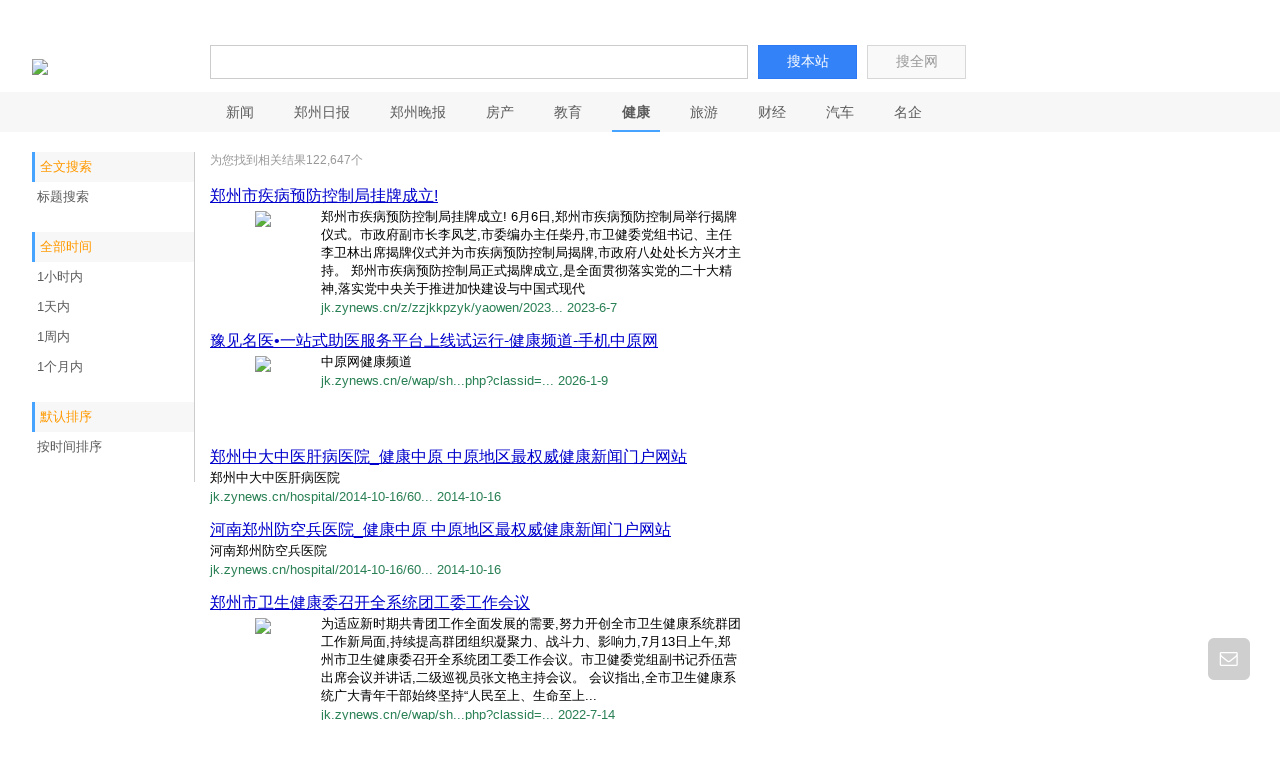

--- FILE ---
content_type: text/html
request_url: http://ss.zynews.cn/cse/search?q=&entry=1&s=14443508380012553694&nsid=6&
body_size: 44366
content:
 
 
 
 
                                                                                                                                                                                                                                                                                                                                                                        				    
                             
                                                            
<!doctype html>
<!--STATUS OK-->
<html>
	<head>
		<meta charset="utf-8">
		<title>_中原网站内搜索</title>		<link href="/static/css/default.css?v=0.9" rel="stylesheet" type="text/css"/>
        <script type="text/javascript" src="/static/js/jquery-1.7.2.min.js"></script>
        <script type="text/javascript" src="/static/js/baidu-ajax.js"></script>
        <script type="text/javascript" src="/static/js/statistic.js"></script>
        <script type="text/javascript">
            //联盟广告全局变量
            window.union_set_client=function(a){var c,b;for(b in a){b&&a[b]&&a.hasOwnProperty(b)&&(c=a[b]);break}a=c._html.split("|");a=/cpro_client=([a-zA-Z0-9_]+)/gi.exec(a);window.union_client=a[1]};
        </script>
        <script>
            //搜全网功能
			function baidusearch(id){
				var url = "http://www.baidu.com/s?ie=utf-8&cus_sid=14443508380012553694&tn=SE_pscse_053x7tyx&wd=" + encodeURIComponent(document.getElementById(id).value);
				window.open(url,"_blank");
                var bpos;
                if (id === "kw") {
                    bpos = "top";
                }
                else {
                    bpos = "bottom";
                }
                var pageLog = {};
                                    pageLog["q"] = "";
                                    pageLog["entry"] = "1";
                                    pageLog["s"] = "14443508380012553694";
                                    pageLog["nsid"] = "6";
                                    pageLog["isNeedCheckDomain"] = "1";
                                log.send("/api/customsearch/click", pageLog, {
                    bpos: bpos,
                    tid: "0",
                    cc: '["jk.zynews.cn"]',
                    rt: 1
                });
			}
		</script>
        	</head>
	<body>
                
		<div id="wrap" style="position: relative;">
            
                        
			    <div id="head" style="" class="clearfix">
        <div class="s_nav" style="">
                            <a href="http://www.zynews.cn/" target="_blank" class="s_logo">
                    <img src="http://www.zynews.cn/2016index/tplimg/2015_zynews_cn_logo.png" border="0" id="logo">
                </a>
                    </div>
        <div class='fl mt45'>
            <form name="f" action="search" class="fm" id="bdcs-search-form" >
                <span class="s_ipt_wr_pre"  id="search_input_container">
                    <input name="q" id="kw" class="s_ipt" value="" maxlength="100"
                           autocomplete="off" style="">
                    <input name="click" value="1" type="hidden">
                                            <input name="entry" value="1" type="hidden">
                                                                                                                                        </span>
                <span class="s_btn_wr_pre" style="">
                    <input name="s" value="14443508380012553694" type="hidden">
                    <input name="nsid" value="6" type="hidden">
                                                                                                                        <input type="submit" id="su" value="搜本站"  class="s_btn_pre" onmousedown="this.className = 's_btn_pre s_btn_h'"
                           onmouseout="this.className = 's_btn_pre'"> 
                </span>
                                                    <span class="s_btn_wr_after" >
                        <input type="button" id="baidusu" value="搜全网" class="s_btn_after"  onmousedown="this.className = 's_btn_after s_btn_h'"
                               onmouseout="this.className = 's_btn_after'" onclick="baidusearch('kw');"> 
                    </span>
                                            </form>

            <ul id="bdcs-search-sug-list" class="bdcs-search-sug-list"></ul>

        </div>
    </div>
    <script type="text/javascript">
                document.getElementById('logo').onload = function() {
            var w = this.offsetWidth,
                    h = this.offsetHeight;
            if (w > 160 || h > 50) {
                if (w / h > 3.2) {
                    this.width = 160;
                } else {
                    this.height = 50;
                }
            }
        }
            </script>
            <script type="text/template" id="sugTpl">
            <% for ( var i = 0; i < limit; i++ ) { %>
            <li data-index="<%=i%>" class="bdcs-search-sug-list-item <%= (i == selectedIndex) ? "bdcs-search-sug-list-item-current" : "" %>">
            <span class="bdcs-search-sug-list-item-value"><%=data[i].title%></span>
            </li>
            <% } %>
        </script>
        <style type="text/css">
            .bdcs-search-sug-list {
                display: none;
                border: 1px solid #DDD;
                position: absolute;
                z-index: 2147483647;
                background-color: #FFF;
            }
            .bdcs-search-sug-list-item {
                display: block;
                list-style: none;
                cursor: pointer;
                padding: 0 5px;
                white-space: nowrap;
                text-overflow: ellipsis;
                overflow: hidden;
                height: 25px;
                line-height: 25px;
                font-family: arial;
                font-size: 14px;
            }
            .bdcs-search-sug-list-item-current {
                background-color: #EBEBEB;
            }

        </style>
        <script src="/static/js/flyjsonp.js" type="text/javascript"></script>
        <script src="/static/js/sug-bdcs-result.js" type="text/javascript"></script>
        <script type="text/javascript">
            function _getStyle(elem, name) {
                var inlineName = name;
                if (elem.style.inlineName) {
                    return elem.style[inlineName];
                } else if (window.getComputedStyle) {
                    return window.getComputedStyle(elem)[inlineName] ? window.getComputedStyle(elem)[inlineName] : document.defaultView.getComputedStyle(elem, null).getPropertyValue(inlineName);
                } else if (elem.currentStyle) {
                    return elem.currentStyle[inlineName];
                } else {
                    return null;
                }
            }
            new Sug({
                formElem: document.getElementById('bdcs-search-form'),
                inputElem: document.getElementById('kw'),
                sugListElem: document.getElementById('bdcs-search-sug-list'),
                submitElem: document.getElementById('su'),
                offset: {
                    top: parseInt(_getStyle(document.getElementById("kw"), "marginTop")),
                    left: -(parseInt(_getStyle(document.getElementById("kw"), "marginLeft")))
                },
                url: "http://rp.baidu.com/customer_search/api/sug",
                param: 'wd',
                data: {
                    ch: "normal",
                    rn: 10,
                    sid: "14443508380012553694"

                },
                sugListItemLimit: 10,
                sugListWidth: parseInt(_getStyle(document.getElementById("search_input_container"), "width")),
                tmplString: document.getElementById("sugTpl").innerHTML,
                itemClassName: 'bdcs-search-sug-list-item',
                currentClassName: 'bdcs-search-sug-list-item-current',
                valueClassName: 'bdcs-search-sug-list-item-value',
                type: 'interval',
                completeWhenKeyUpDown: false
            });
        </script>
                
                                                                                                                                                                                                                                                                                                                                                                                                                    <div id="channel" class="channel-banner">
	<div class="cb-left"></div>
	<div class="cb-center" >
		<ul>
                                                                                                                                                                    <a href="search?q=&entry=1&s=14443508380012553694&nsid=1&"><li class='no-selected'>新闻</li></a>
                                                                                                                                                                                        <a href="search?q=&entry=1&s=14443508380012553694&nsid=2&"><li class='no-selected'>郑州日报</li></a>
                                                                                                                                                                                        <a href="search?q=&entry=1&s=14443508380012553694&nsid=3&"><li class='no-selected'>郑州晚报</li></a>
                                                                                                                                                                                        <a href="search?q=&entry=1&s=14443508380012553694&nsid=4&"><li class='no-selected'>房产</li></a>
                                                                                                                                                                                        <a href="search?q=&entry=1&s=14443508380012553694&nsid=5&"><li class='no-selected'>教育</li></a>
                                                                                                                                                                                    <a href="javascript:void(0)"><li class="selected">健康</li></a>
                                                                                                                                                                                        <a href="search?q=&entry=1&s=14443508380012553694&nsid=7&"><li class='no-selected'>旅游</li></a>
                                                                                                                                                                                        <a href="search?q=&entry=1&s=14443508380012553694&nsid=8&"><li class='no-selected'>财经</li></a>
                                                                                                                                                                                        <a href="search?q=&entry=1&s=14443508380012553694&nsid=9&"><li class='no-selected'>汽车</li></a>
                                                                                                                                                                                        <a href="search?q=&entry=1&s=14443508380012553694&nsid=10&"><li class='no-selected'>名企</li></a>
                                                                                    		</ul>
	</div>
</div>
                        
			<div id="container" class="clearfix" style="">
				<div id="aside" class="aside" style="">
                    
                                                                        




<div id="left" class="aside-main">
            <dl class="opt">
            <dd class="dd-selected">全文搜索</dd>
            <a class="a-no-selected" href="javascript:cse.util.select('stp','1','type')"><dd class="dd-no-selected">标题搜索</dd></a>
    </dl>
    
    <dl class="opt" id="flt-pubTime">
                                                                            <dd class="dd-selected">全部时间</dd>
                                                    <a class="a-no-selected" href="javascript:cse.util.select('sti','60','time')"><dd class="dd-no-selected">1小时内</dd></a>
                                                    <a class="a-no-selected" href="javascript:cse.util.select('sti','1440','time')"><dd class="dd-no-selected">1天内</dd></a>
                                                    <a class="a-no-selected" href="javascript:cse.util.select('sti','10080','time')"><dd class="dd-no-selected">1周内</dd></a>
                                                    <a class="a-no-selected" href="javascript:cse.util.select('sti','43200','time')"><dd class="dd-no-selected">1个月内</dd></a>
                                </dl>   



<dl class="opt" id="flt-sort">
                                                    <dd class="dd-selected">默认排序</dd>
                                    
                <a class="a-no-selected" href="javascript:cse.util.select('','lds','sort')"><dd class="dd-no-selected">按时间排序</dd></a>
                    </dl>
</div>
<script type="text/javascript" src="/static/js/forum.js"></script>
<script type="text/javascript">
    </script>
                                                                
					                    
				</div>
				<div id="center" class="content" style="">
					<div id="results" class="content-main" style="">
                                                <span class="support-text-top">为您找到相关结果122,647个</span>
                        
                                                                                                
                                                                        
                                                                                                
                                                
                                                                                                                        



        





<div class="result f s0" style='margin-bottom:15px;'>
    <h3 class="c-title">
        <a rpos="" cpos="title" href="https://jk.zynews.cn/z/zzjkkpzyk/yaowen/2023-06-07/39047.html" style='font-family:Arial,SimSun,sans-serif;font-size:16px;color:#0000cc;
           ' target="_blank">郑州市疾病预防控制局挂牌成立!</a>
    </h3>
    <div>
                <div class="c-image page-pic">
            <a rpos="" cpos="img" href="https://jk.zynews.cn/z/zzjkkpzyk/yaowen/2023-06-07/39047.html" target="_blank">
                <table cellspacing=0 cellpadding=0><tr><td><img src="http://t9.baidu.com/it/u=986000052,874871505&fm=218&app=137&f=JPEG?w=121&h=75&s=27B354814C1A5EDC900595220300A011&access=215967313" border="0"></td></tr></table>
            </a>
        </div>
                        <div class="c-abstract-image"> 
                                            <div class="c-abstract" style='font-family:Arial,SimSun,sans-serif;font-size:13px;color:#000000;
                margin:0px 0;'>
                郑州市疾病预防控制局挂牌成立! 6月6日,郑州市疾病预防控制局举行揭牌仪式。市政府副市长李凤芝,市委编办主任柴丹,市卫健委党组书记、主任李卫林出席揭牌仪式并为市疾病预防控制局揭牌,市政府八处处长方兴才主持。 郑州市疾病预防控制局正式揭牌成立,是全面贯彻落实党的二十大精神,落实党中央关于推进加快建设与中国式现代             </div>
                                                <div>
                <span class="c-showurl" style='font-family:Arial,SimSun,sans-serif;font-size:13px;color:#2a8055;'>jk.zynews.cn/z/zzjkkpzyk/yaowen/2023... 2023-6-7</span>
            </div>
                    </div>
        <br clear="both">            </div>
</div>

                                                                    



        





<div class="result f s0" style='margin-bottom:15px;'>
    <h3 class="c-title">
        <a rpos="" cpos="title" href="https://jk.zynews.cn/e/wap/show.php?classid=4&id=39734" style='font-family:Arial,SimSun,sans-serif;font-size:16px;color:#0000cc;
           ' target="_blank">豫见名医•一站式助医服务平台上线试运行-健康频道-手机中原网</a>
    </h3>
    <div>
                <div class="c-image page-pic">
            <a rpos="" cpos="img" href="https://jk.zynews.cn/e/wap/show.php?classid=4&id=39734" target="_blank">
                <table cellspacing=0 cellpadding=0><tr><td><img src="http://t9.baidu.com/it/u=178774585,1192701717&fm=218&app=137&f=PNG?w=121&h=75&s=08289A1A3C74FC8A366904D3030010B2&access=215967313" border="0"></td></tr></table>
            </a>
        </div>
                        <div class="c-abstract-image"> 
                                            <div class="c-abstract" style='font-family:Arial,SimSun,sans-serif;font-size:13px;color:#000000;
                margin:0px 0;'>
                中原网健康频道            </div>
                                                <div>
                <span class="c-showurl" style='font-family:Arial,SimSun,sans-serif;font-size:13px;color:#2a8055;'>jk.zynews.cn/e/wap/sh...php?classid=... 2026-1-9</span>
            </div>
                    </div>
        <br clear="both">            </div>
</div>

                                                                    









<div class="result f s0" style='margin-bottom:15px;'>
    <h3 class="c-title">
        <a rpos="" cpos="title" href="https://jk.zynews.cn/hospital/2014-10-16/6047.html" style='font-family:Arial,SimSun,sans-serif;font-size:16px;color:#0000cc;
           ' target="_blank">郑州中大中医肝病医院_健康中原 中原地区最权威健康新闻门户网站</a>
    </h3>
    <div>
                        <div class="c-content">
                                            <div class="c-abstract" style='font-family:Arial,SimSun,sans-serif;font-size:13px;color:#000000;
                margin:0px 0;'>
                郑州中大中医肝病医院            </div>
                                                <div>
                <span class="c-showurl" style='font-family:Arial,SimSun,sans-serif;font-size:13px;color:#2a8055;'>jk.zynews.cn/hospital/2014-10-16/60... 2014-10-16</span>
            </div>
                    </div>
                    </div>
</div>

                                                                    









<div class="result f s0" style='margin-bottom:15px;'>
    <h3 class="c-title">
        <a rpos="" cpos="title" href="https://jk.zynews.cn/hospital/2014-10-16/6056.html" style='font-family:Arial,SimSun,sans-serif;font-size:16px;color:#0000cc;
           ' target="_blank">河南郑州防空兵医院_健康中原 中原地区最权威健康新闻门户网站</a>
    </h3>
    <div>
                        <div class="c-content">
                                            <div class="c-abstract" style='font-family:Arial,SimSun,sans-serif;font-size:13px;color:#000000;
                margin:0px 0;'>
                河南郑州防空兵医院            </div>
                                                <div>
                <span class="c-showurl" style='font-family:Arial,SimSun,sans-serif;font-size:13px;color:#2a8055;'>jk.zynews.cn/hospital/2014-10-16/60... 2014-10-16</span>
            </div>
                    </div>
                    </div>
</div>

                                                                    



        





<div class="result f s0" style='margin-bottom:15px;'>
    <h3 class="c-title">
        <a rpos="" cpos="title" href="https://jk.zynews.cn/e/wap/show.php?classid=177&id=38370" style='font-family:Arial,SimSun,sans-serif;font-size:16px;color:#0000cc;
           ' target="_blank">郑州市卫生健康委召开全系统团工委工作会议</a>
    </h3>
    <div>
                <div class="c-image page-pic">
            <a rpos="" cpos="img" href="https://jk.zynews.cn/e/wap/show.php?classid=177&id=38370" target="_blank">
                <table cellspacing=0 cellpadding=0><tr><td><img src="http://t8.baidu.com/it/u=124027371,1044463741&fm=218&app=137&f=JPEG?w=121&h=75&s=D706CDAA534A34E3071258A303007010&access=215967313" border="0"></td></tr></table>
            </a>
        </div>
                        <div class="c-abstract-image"> 
                                            <div class="c-abstract" style='font-family:Arial,SimSun,sans-serif;font-size:13px;color:#000000;
                margin:0px 0;'>
                为适应新时期共青团工作全面发展的需要,努力开创全市卫生健康系统群团工作新局面,持续提高群团组织凝聚力、战斗力、影响力,7月13日上午,郑州市卫生健康委召开全系统团工委工作会议。市卫健委党组副书记乔伍营出席会议并讲话,二级巡视员张文艳主持会议。 会议指出,全市卫生健康系统广大青年干部始终坚持“人民至上、生命至上...            </div>
                                                <div>
                <span class="c-showurl" style='font-family:Arial,SimSun,sans-serif;font-size:13px;color:#2a8055;'>jk.zynews.cn/e/wap/sh...php?classid=... 2022-7-14</span>
            </div>
                    </div>
        <br clear="both">            </div>
</div>

                                                                    



        





<div class="result f s0" style='margin-bottom:15px;'>
    <h3 class="c-title">
        <a rpos="" cpos="title" href="https://jk.zynews.cn/z/zzjkkpzyk/jingpinkepu/2021-09-08/37391.html" style='font-family:Arial,SimSun,sans-serif;font-size:16px;color:#0000cc;
           ' target="_blank">【郑说健康】第三十八期:疫情防控下 “糖友们”如何自我管理</a>
    </h3>
    <div>
                <div class="c-image page-pic">
            <a rpos="" cpos="img" href="https://jk.zynews.cn/z/zzjkkpzyk/jingpinkepu/2021-09-08/37391.html" target="_blank">
                <table cellspacing=0 cellpadding=0><tr><td><img src="http://t9.baidu.com/it/u=256078396,2359553257&fm=218&app=137&f=PNG?w=121&h=75&s=2BE05A6E1F4E1F7614F564990300C092&access=215967313" border="0"></td></tr></table>
            </a>
        </div>
                        <div class="c-abstract-image"> 
                                            <div class="c-abstract" style='font-family:Arial,SimSun,sans-serif;font-size:13px;color:#000000;
                margin:0px 0;'>
                《郑说健康》第三十八期已于2021年9月6日正式播出,本期《郑说健康》特别邀请郑州市第一人民医院内分泌代谢病科主任王志宏,为大家详细解答疫情常态化防控下,“糖友们”如何管理自身血糖指标。 本期嘉宾:王志宏,郑州市第一人民医院内分泌代谢病科主任,主任医师。河南省内分泌暨糖尿病专业委员会副主任委员;河南省中西...            </div>
                                                <div>
                <span class="c-showurl" style='font-family:Arial,SimSun,sans-serif;font-size:13px;color:#2a8055;'>jk.zynews.cn/z/zzjkkpzyk/jingpinkepu... 2021-9-8</span>
            </div>
                    </div>
        <br clear="both">            </div>
</div>

                                                                    









<div class="result f s0" style='margin-bottom:15px;'>
    <h3 class="c-title">
        <a rpos="" cpos="title" href="https://jk.zynews.cn/e/wap/show.php?classid=177&id=36289" style='font-family:Arial,SimSun,sans-serif;font-size:16px;color:#0000cc;
           ' target="_blank">终结结核流行,自由健康呼吸——郑州市举办2021年世界防治结核病日...</a>
    </h3>
    <div>
                        <div class="c-content">
                                            <div class="c-abstract" style='font-family:Arial,SimSun,sans-serif;font-size:13px;color:#000000;
                margin:0px 0;'>
                2021年3月24日,由郑州市卫生健康委员会主办,郑州市第六人民医院(郑州市结核病防治所)承办的第26个世界防治结核病日主题宣传活动在河南农业大学举办。今年的宣传主题是“终结结核流行,自由健康呼吸”。河南农业大学、郑州市卫生健康委、郑州市第六人民医院、郑州市疾控中心、金水区卫生健康委等相关领导与广大师生共同参...            </div>
                                                <div>
                <span class="c-showurl" style='font-family:Arial,SimSun,sans-serif;font-size:13px;color:#2a8055;'>jk.zynews.cn/e/wap/sh...php?classid=... 2021-3-31</span>
            </div>
                    </div>
                    </div>
</div>

                                                                    



        





<div class="result f s0" style='margin-bottom:15px;'>
    <h3 class="c-title">
        <a rpos="" cpos="title" href="https://jk.zynews.cn/news/jkhd/20190424/34043.html" style='font-family:Arial,SimSun,sans-serif;font-size:16px;color:#0000cc;
           ' target="_blank">职业健康同行 河南省暨郑州市举行2019年《职业病防治法》宣传周...</a>
    </h3>
    <div>
                <div class="c-image page-pic">
            <a rpos="" cpos="img" href="https://jk.zynews.cn/news/jkhd/20190424/34043.html" target="_blank">
                <table cellspacing=0 cellpadding=0><tr><td><img src="http://t8.baidu.com/it/u=2243898890,1641058306&fm=218&app=137&f=JPEG?w=121&h=75&s=48925491462A5F0B1F214CF30300C034&access=215967313" border="0"></td></tr></table>
            </a>
        </div>
                        <div class="c-abstract-image"> 
                                            <div class="c-abstract" style='font-family:Arial,SimSun,sans-serif;font-size:13px;color:#000000;
                margin:0px 0;'>
                今年的4月25日至5月1日,是全国第17个《职业病防治法》宣传周。为进一步普及职业病防治知识,4月24日上午,河南省暨郑州市2019年《职业病防治法》宣传周活动启动仪式在郑州市火车站西广场举行。今年活动的主题是:“健康中国,职业健康同行”。本次活动由省、市卫健委联合主            </div>
                                                <div>
                <span class="c-showurl" style='font-family:Arial,SimSun,sans-serif;font-size:13px;color:#2a8055;'>jk.zynews.cn/news/jkhd/20190424/340... 2019-4-24</span>
            </div>
                    </div>
        <br clear="both">            </div>
</div>

                                                                    









<div class="result f s0" style='margin-bottom:15px;'>
    <h3 class="c-title">
        <a rpos="" cpos="title" href="https://jk.zynews.cn/news/jkyy/" style='font-family:Arial,SimSun,sans-serif;font-size:16px;color:#0000cc;
           ' target="_blank">健康有约_健康中原_中原最大健康新闻门户网站|中原网-国家一类...</a>
    </h3>
    <div>
                        <div class="c-content">
                                            <div class="c-abstract" style='font-family:Arial,SimSun,sans-serif;font-size:13px;color:#000000;
                margin:0px 0;'>
                健康有约栏目以医疗卫生、养生保健为主要宣传内容的网络科教服务类栏目。栏目从不同角度和层面入手,为观众传递河南医疗界最前线的内容,让网友与专家进行最直接的互动。            </div>
                                                <div>
                <span class="c-showurl" style='font-family:Arial,SimSun,sans-serif;font-size:13px;color:#2a8055;'>jk.zynews.cn/news/jk... 2026-1-23</span>
            </div>
                    </div>
                    </div>
</div>

                                                                    









<div class="result f s0" style='margin-bottom:15px;'>
    <h3 class="c-title">
        <a rpos="" cpos="title" href="https://jk.zynews.cn/hospital/2014-12-23/11483.html" style='font-family:Arial,SimSun,sans-serif;font-size:16px;color:#0000cc;
           ' target="_blank">郑州中原医院_中原网健康</a>
    </h3>
    <div>
                        <div class="c-content">
                                            <div class="c-abstract" style='font-family:Arial,SimSun,sans-serif;font-size:13px;color:#000000;
                margin:0px 0;'>
                郑州中原医院成立于1984年,是一所政府直属的非营利性医疗机构,是省/市城镇职工医疗保险、社会保险、新型农村合作医疗保险定点医院。是集临床、教学、科研、预防、保健、康复为一体的现代化综合性医院。            </div>
                                                <div>
                <span class="c-showurl" style='font-family:Arial,SimSun,sans-serif;font-size:13px;color:#2a8055;'>jk.zynews.cn/hospital/2014-12-23/114... 2014-12-23</span>
            </div>
                    </div>
                    </div>
</div>

                                                                                                            
                                                                                                
					</div>
				</div>
                				<div class="extra">                                    
                                                                            
                                    
                                    
					<div id="right">
                        
                                                
                                                
                                                
                                                
                        
                                                                                                                                                                                                                                                                                                                                                                            
                                                
                                                
                                                
					</div>
				</div>
                			</div>
		</div>
        <i clear="all"></i>
        
        <div id="footer" class="clearfix" style="">
        <div class="pager clearfix" id="pageFooter">
                                                                                                                                                                                                                                                                                                                                    <strong>
                <span class="fk fk_cur" >
                    <i class="c-icon c-icon-bear-p"></i>
                </span>
                <span class="pager-current-foot" >1</span>
            </strong>
                                                                        <a href="search?q=&p=1&s=14443508380012553694&nsid=6&entry=1">
                                                        <span class="fk fkd" >
                                                            <i class="c-icon c-icon-bear-pn"></i>
                            </span>
                            <span class="pager-normal-foot" >2</span>
                        </a>
                                                                                                            <a href="search?q=&p=2&s=14443508380012553694&nsid=6&entry=1">
                                                        <span class="fk" >
                                                            <i class="c-icon c-icon-bear-pn"></i>
                            </span>
                            <span class="pager-normal-foot" >3</span>
                        </a>
                                                                                                            <a href="search?q=&p=3&s=14443508380012553694&nsid=6&entry=1">
                                                        <span class="fk fkd" >
                                                            <i class="c-icon c-icon-bear-pn"></i>
                            </span>
                            <span class="pager-normal-foot" >4</span>
                        </a>
                                                                                                            <a href="search?q=&p=4&s=14443508380012553694&nsid=6&entry=1">
                                                        <span class="fk" >
                                                            <i class="c-icon c-icon-bear-pn"></i>
                            </span>
                            <span class="pager-normal-foot" >5</span>
                        </a>
                                                                                                            <a href="search?q=&p=5&s=14443508380012553694&nsid=6&entry=1">
                                                        <span class="fk fkd" >
                                                            <i class="c-icon c-icon-bear-pn"></i>
                            </span>
                            <span class="pager-normal-foot" >6</span>
                        </a>
                                                                                                            <a href="search?q=&p=6&s=14443508380012553694&nsid=6&entry=1">
                                                        <span class="fk" >
                                                            <i class="c-icon c-icon-bear-pn"></i>
                            </span>
                            <span class="pager-normal-foot" >7</span>
                        </a>
                                                                                                            <a href="search?q=&p=7&s=14443508380012553694&nsid=6&entry=1">
                                                        <span class="fk fkd" >
                                                            <i class="c-icon c-icon-bear-pn"></i>
                            </span>
                            <span class="pager-normal-foot" >8</span>
                        </a>
                                                                                                            <a href="search?q=&p=8&s=14443508380012553694&nsid=6&entry=1">
                                                        <span class="fk" >
                                                            <i class="c-icon c-icon-bear-pn"></i>
                            </span>
                            <span class="pager-normal-foot" >9</span>
                        </a>
                                                                                                            <a href="search?q=&p=9&s=14443508380012553694&nsid=6&entry=1">
                                                        <span class="fk fkd" >
                                                            <i class="c-icon c-icon-bear-pn"></i>
                            </span>
                            <span class="pager-normal-foot" >10</span>
                        </a>
                                                                                            <a href="search?q=&p=1&s=14443508380012553694&nsid=6&entry=1" class="pager-next-foot n" >下一页&gt;</a>
                                </div>
    
    <div id="BottomBox" style="">
        <form name="f2" action="search" class="fm" >
            <span class="s_ipt_wr_pre floatLeft" >  
            <input name="q" id="kw2" class="s_ipt" value="" maxlength="100" autocomplete="off" style="">
                        <input type="hidden" value="1" name="entry">
                                                                                                                                    </span>
            <span class="s_btn_wr_pre floatLeft" style="">
                <input name="s" value="14443508380012553694" type="hidden">							
                <input name="nsid" value="6" type="hidden">
                                <input type="submit" id="su" value="搜本站"  class="s_btn_pre" onmousedown="this.className='s_btn_pre s_btn_h'"
                onmouseout="this.className='s_btn_pre'">
            </span>
                                    <span class="s_btn_wr_after floatLeft" >
                <input type="button" id="baidusu" value="搜全网"  class="s_btn_after" onmousedown="this.className='s_btn_after s_btn_h'"
                onmouseout="this.className='s_btn_after'" onclick="baidusearch('kw2');">
            </span>
                                                <span class="support-text leftSpan">搜索技术由</span>
            <a href="http://zn.baidu.com" target="_blank"><span class="support-logo" ></span></a>
            <span class="support-text">提供</span>
                    </form>
        <form id="f3" name="f3" action="search">
            <input type="hidden" name="q" value="">
                            <input name="entry" value="1" type="hidden">
                        <input type="hidden" name="s" value="14443508380012553694">
                                                            
        </form>
    </div>
</div>
<script type="text/javascript">
(function () {
    $("#kw2").focus(function () {
        $(".bottom-box-tips").hide();
    });
    $("#kw2").blur(function () {
        $(".bottom-box-tips").show();
    });
})();
</script>
        
                <!-- 百度反馈入口 -->
        <div class="feedback-icon" id="bd-feedback"></div>
        <script type="text/javascript" src="/static/js/feedback.js"></script>
                	</body>
    
    <script>
		var cse = cse || {};		
		cse.param = {
			'filters' : [] || {},
			'sorts' : "" || "",
			'searchType' : 0 || "",
			'searchTimeRange' : 0 || "",
			'nsid': "6",
			'inurl':null || "",
            'cid':null || "",
            'wt': null || "",
            'ht': null || "",
            'pn': null || ""
		};		
		cse.util = {
			'makeParam' : function(arr){
				var sb = [];
				for(var key in arr){
					if (arr[key] && typeof(arr[key])!="function"){
						sb.push(key+"="+encodeURIComponent(arr[key]));
					}
				}
				return sb.join("&");
			},
			'addParam' : function(dom,key,value){
				if(dom && key && value){
					var ipt = document.createElement("input");
					ipt.type = "hidden";
					ipt.name = key;
					ipt.value = value;
					dom.appendChild(ipt);
				}
			},				
			'select' : function(k,v,action){				
				if (action == "filter") {
					cse.param.filters[k] = v;
				}else if(action == "sort") {
					cse.param.sorts = v;
				}else if(action == "type") {
					cse.param.searchType = v;
				}else if(action == "time") {
					cse.param.searchTimeRange = v;
				}
				var filterValue = cse.util.makeParam(cse.param.filters);
				var f3 = document.getElementById("f3");
				cse.util.addParam(f3,"flt",filterValue);
				cse.util.addParam(f3,"srt",cse.param.sorts);
				cse.util.addParam(f3,"stp",cse.param.searchType);
				cse.util.addParam(f3,"sti",cse.param.searchTimeRange);
				cse.util.addParam(f3,"nsid",cse.param.nsid);
				cse.util.addParam(f3,"inurl",cse.param.inurl);
                cse.util.addParam(f3,"cid",cse.param.cid);
                cse.util.addParam(f3,"wt",cse.param.wt);
                cse.util.addParam(f3,"ht",cse.param.ht);
                cse.util.addParam(f3,"pn",cse.param.pn);
								f3.submit();
			},
			'switchFilter':function(obj){
				var id = obj.getAttribute("data-for"),
					exp = (obj.getAttribute("data-exp")=="0"),
					con = document.getElementById("flt-"+id),
					flts = con.getElementsByTagName("DD");
				for (var i=0,len=flts.length;i<len;i++){
				var flt = flts[i];
					if (exp) {
						flt.style.display = "block";
					}else {
						if (flt.getAttribute("data-limit")=="1"){
							flt.style.display = "none";
						}
					}	
				}
				obj.setAttribute("data-exp",exp?"1":"0");
				obj.className = exp?"filterLimitExp":"filterLimit";
			}
		};

        function calcPageHeight(doc) {
            var cHeight = Math.max(doc.body.clientHeight, doc.documentElement.clientHeight);
            var sHeight = Math.max(doc.body.scrollHeight, doc.documentElement.scrollHeight);
            var height  = Math.max(cHeight, sHeight);
            return height.toString();
        };

		window.onload = function(){
            document.forms[0].reset();
            document.forms[document.forms.length-1].reset();
            if (top && top.location !== self.location) {
                if ((navigator.appName == "Microsoft Internet Explorer" && navigator.appVersion .split(";")[1].replace(/[ ]/g,"")=="MSIE7.0") ||
                        (navigator.appName == "Microsoft Internet Explorer" && navigator.appVersion .split(";")[1].replace(/[ ]/g,"")=="MSIE6.0")) {
                    if (top.name) {
                        top.name = calcPageHeight(document);
                    }
                }
                else {
                    if (top.postMessage) {
                        window.attachEvent ? window.attachEvent('onmessage', function (event) {
                            top.postMessage(calcPageHeight(document), '*');
                        }) : window.addEventListener('message', function (event) {
                            top.postMessage(calcPageHeight(document), '*');
                        }, false);
                        top.postMessage(0, '*');
                    }
                    else if (top.name) {
                        top.name = calcPageHeight(document);
                    }
                }
            }

            if ($('.iframe-result').length > 0) {
                var pageLog = {};
                log.send("/api/customsearch/click", pageLog, {
                    logType: 'framerec-show',
                    queryType: '',
                    resultNum: $('.iframe-result').length,
                    imgNum: $('.iframe-image').length,
                    q: ''
                });
            }
        };
        $('.iframe-result a').on('click', function () {
            var pageLog = {};
            log.send("/api/customsearch/click", pageLog, {
                logType: 'framerec-click',
                queryType: '',
                hasImg: $(this).parents('.iframe-result').find('.iframe-image').length > 0 ? 1 : 0,
                q: ''
            });
        });
        $('.iframe-container').ready(function () {
            if ($('.iframe-content-image').length > 0) {
                $('.iframe-content-image').width($('.iframe-container').width() - 122);
            }
        });
        $(".result a").click(function () {
            var pageLog = {};
                            pageLog["q"] = "";
                            pageLog["entry"] = "1";
                            pageLog["s"] = "14443508380012553694";
                            pageLog["nsid"] = "6";
                            pageLog["isNeedCheckDomain"] = "1";
                        log.send("/api/customsearch/click", pageLog, {
                rpos: parseInt($(this).parents(".result").index(".result"))+1,
                uid: encodeURIComponent($(this).attr("href")),
                tid: "0",
                cpos: $(this).attr("cpos"),
                cc: '["jk.zynews.cn"]',
                from: 'normal'
            });
        });
	</script>
    
        
	    <script>
                    </script>
        
</html>
                        

--- FILE ---
content_type: text/css
request_url: http://ss.zynews.cn/static/css/default.css?v=0.9
body_size: 30862
content:
dy {
    color:#000;
    background:#fff;
    padding:6px 0 0;
    margin:0;
    position:relative
}

html,body{
  width:100%;
}

body,th,td,.p1,.p2 {
    font-family:arial
}
body,p,form,ol,ul,li,dl,dt,dd,h3 {
    margin:0;
    padding:0;
    list-style:none
}
input {
    padding-top:0;
    padding-bottom:0;
    -moz-box-sizing:border-box;
    -webkit-box-sizing:border-box;
    box-sizing:border-box
}
table,img {
    border:0
}
td {
    font-size:9pt;
    line-height:18px
}
em {
    font-style:normal;
    color:#c00
}
cite {
    font-style:normal;
    color:#008000;
}
.m,a.m {
    color:#666
}
a.m:visited {
    color:#606
}
.g,a.g {
    color:#008000
}
.c {
    color:#77c
}
.f14 {
    font-size:14px
}
.f10 {
    font-size:10.5pt
}
.f16 {
    font-size:16px
}
#u,#head,#tool,#search,#foot {
    font-size:12px
}
.p1 {
    line-height:120%;
    margin-left:-12pt
}
.p2 {
    width:100%;
    line-height:120%;
    margin-left:-12pt
}
#out {
    _margin-left:880px;
    _zoom:1
}
#in {
    _position:relative;
    _float:left;
    _margin-left:-880px
}
#wrapper {
    min-width:880px;
    _zoom:1
}
#container {
    margin-left:20px;
    width: 1210px;
}
#u {
    color:#999;
    white-space:nowrap;
    position:absolute;
    right:10px;
    top:4px;
    _top:0;
    z-index:299
}
#u a {
    color:#00c;
    margin:0 5px
}
#u .reg {
    margin:0
}
#u .last {
    margin-right:0
}
#u .un {
    font-weight:bold;
    padding-right:11px;
    margin-right:5px;
    background:url(http://www.baidu.com/cache/global/img/bg-1.1.0.png) no-repeat right -195px
}
#u ul {
    width:100%;
    background:#fff;
    border:1px solid #9b9b9b
}
#u li {
    height:25px
}
#u li a {
    width:100%;
    height:25px;
    line-height:25px;
    display:block;
    text-align:left;
    text-decoration:none;
    text-indent:6px;
    margin:0;
    filter:none\9
}
#u li a:hover {
    background:#ebebeb
}
#u li.nl {
    border-top:1px solid #ebebeb
}
#userMenu {
    width:64px;
    position:absolute;
    right:7px;
    _right:2px;
    top:15px;
    top:14px\9;
    *top:15px;
    padding-top:4px;
    display:none;
    *background:#fff
}
#user {
    position:relative;
    display:inline-block
}
.fm {
    clear:both;
    position:relative;
    z-index:297
}
.nv a,.nv b,.btn,#page,#more {
    font-size:14px
}
.nav-container {
    overflow: hidden;
    width: 536px;
    height: 33px;
}
.s_nav {
    height:50px;
    width:160px;
    float:left;
    margin:28px 18px 0 12px;
    overflow: hidden;
    display: inline;
    position: relative;
    z-index: 3;
}
.s_nav .s_logo img {
}
.s_nav .s_tab {
    line-height:18px;
    padding:20px 0 0;
    float:left
}
.s_nav a {
    color:#00c;
    font-size:14px
}
.s_nav b {
    font-size:14px
}
.s_ipt_wr {
    width:536px;
    height:30px;
    display:inline-block;
    margin-right:7px;
    background:url(/static/img/bg.png) no-repeat -304px 0;
    border:1px solid #b6b6b6;
    border-color:#7b7b7b #b6b6b6 #b6b6b6 #7b7b7b;
    vertical-align:top;
    position: relative;
    overflow: hidden;
    float: left;
}
.s_ipt_wr_pre {
    width:536px;
    height:32px;
    display:inline-block;
    margin-right:10px;
    border:1px solid #cccccc;
    border-color:#cccccc #cccccc #cccccc #cccccc;
    vertical-align:top;
    position: relative;
    overflow: hidden;
    float: left;
}
.s_ipt_wr_pre .icon { display: inline-block; width: 20px; height: 21px; position: absolute; right: 5px; top: 5px; background: url(/static/img/bg.png) no-repeat -1000px 0;}
.s_ipt_wr .icon { display: inline-block; width: 20px; height: 21px; position: absolute; right: 5px; top: 5px; background: url(/static/img/bg.png) no-repeat -1000px 0;}
.s_ipt {
    width:495px;
    height:22px;
    font:16px/22px arial;
    margin:5px 0 0 7px;
    padding:0;
    background-color: transparent;
    border:0;
    outline:0;
    -webkit-appearance:none;
}

input::-ms-clear{display: none;}
input::-ms-reveal{display: none;}

.s_ipt::-ms-clear {
    display: none;
}
.s_btn {
    width:95px;
    height:32px;
    padding-top:2px\9;
    font-size:14px;
    padding:0;
    background:#ddd url(/static/img/bg.png);
    border:0;
    cursor:pointer
}
.s_btn_pre {
    width: 100%;
    height:32px;
    padding-top:2px\9;
    font-size:14px;
    padding:0;
    //background:#ddd url(/static/img/bg.png);
    background-color: #3382f8;
    color: #ffffff;
    border:0;
    cursor:pointer;
}
.s_btn_after {
    width:97px;
    height:32px;
    padding-top:2px\9;
    font-size:14px;
    padding:0;
    //background:#ddd url(/static/img/bg.png);
    background-color: #f9f9f9;
    color: #999999;
    border:0;
    cursor:pointer;
}
.s_btn_h {
    background-position:-100px 0
}
.s_btn_wr {
    width:97px;
    height:34px;
    margin-right: 5px;
    display:inline-block;
    background:url(/static/img/bg.png) no-repeat -202px 0;
    *position:relative;
    z-index:0;
    float: left;
    vertical-align:top
}
.s_btn_wr_pre {
    width:97px;
    height:32px;
    margin-right: 10px;
    display:inline-block;
    background-color: #3382f8;
    *position:relative;
    text-align: center;
    z-index:0;
    vertical-align:top;
    border:solid 1px #2d78f4;
    float: left;
}
.s_btn_wr_after {
    width:97px;
    height:32px;
    display:inline-block;
    *position:relative;
    z-index:0;
    float: left;
    vertical-align:top;
    border:solid 1px #d7d7d7;
}
.sethf {
    padding:0;
    margin:0;
    font-size:14px
}
.set_h {
    display:none;
    behavior:url(#default#homepage)
}
.set_f {
    display:none
}
.shouji {
    margin-left:22px
}
#tb_mr {
    color:#00c;
    cursor:pointer;
    position:relative;
    z-index:298
}
#tb_mr b {
    font-weight:normal;
    text-decoration:underline
}
#tb_mr small {
    font-size:11px
}
#rs {
    width:100%;
    background:#fff;
    padding:8px 0;
    margin:20px 0 0
}
#rs td {
    width:5%
}
#rs th {
    font-size:14px;
    font-weight:normal;
    line-height:19px;
    white-space:nowrap;
    text-align:left;
    vertical-align:top
}
#rs .tt {
    font-weight:bold;
    padding:0 10px 0 20px
}
#rs_top {
    font-size:14px;
    margin-bottom:22px
}
#rs_top a {
    margin-right:18px
}
#search {
    padding:35px 0 16px 20px
}
#search .s_help {
    position:relative;
    top:10px
}
#foot {
    height:20px;
    line-height:20px;
    color:#77c;
    background:#e6e6e6;
    text-align:center
}
#foot span {
    color:#666
}
.site_tip {
    font-size:13px;
    line-height:18px;
    padding:3px 0 5px 72px;
    margin-bottom:20px;
    background:url(http://s1.bdstatic.com/r/www/img/bg-1.0.0.gif) no-repeat
}
.to_zhidao,.to_tieba {
    font-size:16px;
    line-height:24px;
    margin:20px 0 0;
    padding:0 0 0 32px;
    background:url(http://s1.bdstatic.com/r/www/img/bg-1.0.0.gif) no-repeat 0 -68px
}
.to_tieba {
    background-position:0 -102px
}
.f {
    line-height:115%;
    *line-height:120%;
    font-size:100%;
    word-break:break-all;
    word-wrap:break-word;
}
.h {
    margin-left:8px;
    width:100%
}
.r {
    word-break:break-all;
    cursor:pointer;
    width:238px
}
.t {
    font-weight:normal;
    font-size:medium
}
.pl {
    padding-left:3px;
    height:8px;
    padding-right:2px;
    font-size:14px
}
.mo,a.mo:link,a.mo:visited {
    color:#666;
    font-size:100%;
    line-height:10px
}
.htb {
    margin-bottom:5px
}
.jc a {
    color:#c00
}
a font[size="3"] font,font[size="3"] a font {
    text-decoration:underline
}
div.blog,div.bbs {
    color:#707070;
    padding-top:3px
}
.result {
    table-layout:fixed
}
.result-op .f {
    word-wrap:normal
}
.nums {
    font-size:12px;
    color:#999
}
.tools {
    width:230px;
    position:absolute;
    top:10px;
    white-space:nowrap
}
#mHolder {
    width:62px;
    position:relative;
    z-index:296;
    top:-18px;
    margin-left:9px;
    margin-right:-12px;
    display:none
}
#mCon {
    height:18px;
    position:absolute;
    right:7px;
    top:3px;
    top:6px\9;
    cursor:pointer;
    padding:0 18px 0 0;
    line-height:18px;
    background:url(http://s1.bdstatic.com/r/www/img/bg-1.0.0.gif) no-repeat right -133px;
    background-position:right -135px\9
}
#mCon span {
    color:#00c;
    cursor:default;
    display:block
}
#mCon .hw {
    text-decoration:underline;
    cursor:pointer
}
#mMenu {
    width:56px;
    border:1px solid #9b9b9b;
    position:absolute;
    right:7px;
    top:23px;
    display:none;
    background:#fff
}
#mMenu a {
    width:100%;
    height:100%;
    color:#00c;
    display:block;
    line-height:22px;
    text-indent:6px;
    text-decoration:none;
    filter:none\9
}
#mMenu a:hover {
    background:#ebebeb
}
#mMenu .ln {
    height:1px;
    background:#ebebeb;
    overflow:hidden;
    font-size:1px;
    line-height:1px;
    margin-top:-1px
}
.op_LAMP {
    background:url("http://s1.bdstatic.com/r/www/cache/global/img/aladdinIcon-1.0.gif") no-repeat 0 2px;
    color:#77C;
    display:inline-block;
    font-size:13px;
    height:12px;
    *height:14px;
    width:16px;
    text-decoration:none;
    zoom:1
}
.EC_mr15 {
    margin-left:0
}
.pd15 {
    padding-left:0
}
.map_1 {
    width:30em;
    font-size:80%;
    line-height:145%
}
.map_2 {
    width:25em;
    font-size:80%;
    line-height:145%
}
.favurl {
    background-repeat:no-repeat;
    background-position:0 1px;
    padding-left:20px
}
.dan_tip {
    font-size:12px;
    margin-top:4px
}
.unsafe_txttip_o {
    cursor:pointer;
    display:inline-block;
    margin-right:4px;
    height:18px;
    line-height:16px;
    *line-height:19px;
    font-size:12px;
    color:#fff;
    background:url(http://www.baidu.com/cache/global/img/bg-1.0.12.png) no-repeat left -762px;
    padding-left:18px;
    width:31px
}
.dan_tip a {
    color:#b95b07
}
#more,#u ul,#mMenu,.msg_holder {
    box-shadow:1px 1px 2px #ccc;
    -moz-box-shadow:1px 1px 2px #ccc;
    -webkit-box-shadow:1px 1px 2px #ccc;
    filter:progid:DXImageTransform.Microsoft.Shadow(Strength=2,Direction=135,Color="#cccccc")\9
}
.hit_top {
    background:url("http://www.baidu.com/cache/global/img/bg-1.1.0.png") no-repeat left -619px;
    padding-left:20px;
    line-height:18px;
    margin:0 15px 10px 0;
    width:516px
}
.hit_top_01 {
    background:0;
    padding-left:0;
    *line-height:20px;
    width:33.7em
}
.hit_top_01 i {
    display:inline-block;
    background:url("http://www.baidu.com/cache/global/img/bg-1.1.0.png") no-repeat left -446px;
    width:16px;
    height:16px;
    vertical-align:-3px;
    margin-right:3px;
    *vertical-align:1px;
    _vertical-align:2px
}
.f a font[size="3"] font,.f font[size="-1"] a font {
    text-decoration:underline
}
h3 a font {
    text-decoration:underline
}
.c-title {
    font-weight:normal;
    font-size:16px
}
.c-title-size {
    font-size:16px
}
.c-abstract {
    font-size:13px
}
.c-abstract-size {
    font-size:13px
}
.c-showurl {
    color:#008000;
    font-size:13px
}
.c-showurl-color {
    color:#008000
}
.c-cache-color {
    color:#666
}
.c-lightblue {
    color:#77C
}
.c-highlight-color {
    color:#C00
}
.c-clearfix:after {
    content:".";
    display:block;
    height:0;
    clear:both;
    visibility:hidden
}
.c-clearfix {
    zoom:1
}
.c-wrap {
    word-break:break-all;
    word-wrap:break-word
}
.icp_info {
    color:#666;
    margin-top:3px
}
.icp_info span {
    width:11px;
    height:13px;
    display:inline-block;
    background:url(http://www.baidu.com/cache/global/img/bg-1.1.0.png) -28px -223px;
    margin-right:5px;
    vertical-align:-2px;
    *vertical-align:2px
}
.icon-gw {
    background:url(http://s1.bdstatic.com/r/www/cache/global/img/bg-1.1.0.png) no-repeat -44px -222px;
    padding-left:42px
}
.pager {
    font-size:14px;
    font-family:'simsun'
}
.pager .pager-previous,.pager .pager-normal,.pager .pager-current,.pager .pager-next {
    float:left;
    display:block;
    margin-right:5px;
    height:22px;
    line-height:22px
}
.pager .pager-previous-foot,.pager .pager-normal-foot,.pager .pager-current-foot,.pager .pager-next-foot {
    display:block;
    margin-right:5px;
    height:22px;
    line-height:22px
}
.pager .pager-previous,.pager .pager-normal,.pager .pager-next {
    text-decoration:none;
    border:1px solid #e7ecf0;
    color:#00c
}
.pager .pager-previous-foot,.pager .pager-normal-foot,.pager .pager-next-foot {
    text-decoration:none;
    border:1px solid #e7ecf0;
    color:#00c
}
.pager .pager-previous,.pager .pager-next {
    padding:0 8px
}
.pager .pager-previous-foot,.pager .pager-next-foot {
    padding:0 8px
}
.pager .pager-normal,.pager .pager-current {
    width:22px;
    text-align:center
}
.pager .pager-normal-foot,.pager .pager-current-foot {
    height: 36px;
    line-height: 36px;
    width:36px;
    text-align:center
}
.pager .pager-previous:hover,.pager .pager-normal:hover,.pager .pager-next:hover {
    background:#ebebeb;
}
.pager .pager-previous-foot:hover {
    background:#f2f8ff
}
.pager .pager-normal-foot:hover {
    background:#f2f8ff;
    border:1px solid #38f;
}
.pager .pager-next-foot:hover {
    background:#f2f8ff
}
#pageFooter .n:hover {
    background:#f2f8ff;
    border:1px solid #38f;
}
.pager .pager-current {
    font-weight:bold;
    padding:1px
}
.pager .pager-current-foot {
    font-weight:bold;
    padding:1px
}
#pageFooter {
    //margin: 30px 0 40px;
    font: 14px arial;
    white-space: nowrap;
}
#pageFooter span {
    display: block;
}
#pageFooter .fk {
    height: 22px;
    width: 36px;
    margin-bottom: 4px;
    //margin-left: 6px;
}
#pageFooter .n {
    border: 1px solid #e1e2e3;
    height: 36px;
    line-height: 36px;
}
.c-icon {
    display: inline-block;
    font-style: normal;
    overflow: hidden;
    vertical-align: text-bottom;
    width: 14px;
    height: 14px;
}
.c-icon-bear-pn {
    display: inline-block;
    width: 17px;
    height: 15px;
    background:url("/static/img/bg.png") no-repeat scroll -985px -65px rgba(0, 0, 0, 0);
    background: url("/static/img/bg.png") no-repeat scroll -985px -65px\9;
}
.c-icon-bear-p {
    width: 20px;
    height: 24px;
    background: url("/static/img/bg.png") no-repeat scroll -1000px 0 rgba(0, 0, 0, 0);
    background: url("/static/img/bg.png") no-repeat scroll -1000px 0\9;
}
.c-icon {
     //background: url(/static/img/bg.png) no-repeat -20px -40px;
}
#pageFooter .fk .c-icon-bear-pn {
    position: relative;
    top: -2px;
}
#pageFooter .fkd .c-icon-bear-pn {
    position: relative;
    top: 3px;
}
#pageFooter .fk_cur .c-icon-bear-p {
    position: relative;
}
#pageFooter a, #pageFooter strong {
    background: none repeat scroll 0 0;
    display: inline-block;
    line-height: 22px;
    overflow: hidden;
    text-align: center;
    text-decoration: none;
    vertical-align: text-bottom;
}
.floatLeft {
    float: left;
}
.marginRight {
    margin-right: 6px;
}
.verticalBottom {
    margin-bottom: 0px;
}
.clearfix:after {
    clear:both;
    content:".";
    display:block;
    height:0;
    line-height:0;
    visibility:hidden
}
.clearfix {
    zoom:1
}
.support {
    float:left;
    margin-top:-7px
}
.support-text {
    display: block;
    float: left;
    font-size:12px;
    color:#999;
    margin-top: 18px;
}
.support-text-sub {
    display: block;
    float: left;
    font-size:12px;
    color:#999;
    margin-top: 16px;
}
.support-text-top {
    display: block;
    font-size:12px;
    color:#999;
    margin-bottom: 18px;
}
.support-logo {
    float: left;
    display:block;
    background:url(/static/img/bg.png) no-repeat 0 -40px;
    width:60px;
    height:24px;
    margin-top: 8px;
    margin-left: 2px;
    margin-right: 2px;
}

#wrap{width:100%;zoom:1;}
#head{
    margin-bottom: 13px;
    padding-left:20px;
    width:1005px;
    overflow:hidden;
    zoom:1;
}
.ht1 {
    height: 20px;
    width:1005px;
    overflow:hidden;
    zoom:1;
}
.aside {
    float: left;
    width: 175px;
    position: relative;
    cursor: pointer;
    min-height: 1px;
    *height: 1px;

}
.content {
    float: left;
    width: 680px;
}
.extra {
    float: left;
    width: 351px;
}
.aside-main {
    width: 162px;
    overflow: hidden;
    margin-left: 12px;
    position: relative;
    z-index:2;
    border-right: 1px solid #ccc;
    
}
.content-main {
    width: 540px;
    margin: 0 130px 0 15px;
}
#footer{margin:25px 0 40px 210px}
#BottomBox{margin-top:20px;zoom:1}
.hot_query{float:left;margin-right:20px}
.hot_query a{font-size:14px}
dl.opt {font-size:13px;margin-bottom:20px}
dl.opt dt,dl.opt dd {line-height:30px}
dl.opt dt {font-weight:bold}
dl.opt dd a {text-decoration:none}
div.result {margin-bottom:15px} 
a {color:#00c}
a:visited{color:#606}
#hotWordsBox {overflow: hidden;width: 740px;height: 16px}
.c-title {margin-bottom: 3px}
.c-image {
    float:left;
    overflow:hidden;
    //border:1px solid #e5e5e5
}
.s0 .c-image {width:106px;height:106px;}
.s1 .c-image {width: 110px; height: 150px; }
.s2 .c-image {width:110px;height:150px;}
.s3 .c-image {width: 120px;height: 75px;}
.c-image a{display:inline-block; }
.s0 .c-image img {width:106px; }
.s1 .c-image img {width: 110px; }
.s2 .c-image img {width:110px;}
.s3 .c-image img {width: 120px;}
.c-image table,.c-image tr,.c-image td {border:0}
.c-image td {width:106px;height:106px;vertical-align:middle;text-align:center}
.s0 .c-image.page-pic {
    width: 106px;
    height: 80px;
}
.c-image.page-pic td {
    vertical-align: top;
    padding-top: 3px;
}
.s3 .c-image td {height:77px;}
.c-abstract-image {float:left; }
.s0 .c-abstract-image {margin-left:5px; width: 420px; }
.s1 .c-abstract-image {margin-left:10px; width: 407px; }
.s2 .c-abstract-image {margin-left:10px;width:407px;}
.s3 .c-abstract-image {margin-left:10px;margin-top:5px;width:397px;}
.c-summary {font-size:13px;color:#666}
.c-summary span {margin-right:20px}
.c-summary-1 {
    width: 540px;
    height: 20px;
    overflow: hidden;
    font-size:13px;
    color:#666;
    margin-top: 5px;
    margin-bottom: 20px;
}
.c-summary-1 span {margin-right:20px}
.c-content { }
.s_nav .s_logo{position: absolute; bottom: 0;}
.ns a,.ns b{font-size:14px;line-height:33px; display: block; float: left; margin-right: 1em; *white-space: nowrap; }
.ns a{color: #00C;}
.filterLimit,.filterLimitExp {display:block;overflow:hidden;width:81px;height:20px;cursor:pointer;background:url(/static/img/show.png) no-repeat}
.filterLimitExp {background-position:0 -30px}
.eRight{width:300px;height:250px;margin-bottom:10px;}
.eLeft{overflow: hidden; margin-bottom:15px;}
.result .structure-words-vertical {
    font-size : 13px;
}
.c-split{font-weight: normal; color: #cdcdcd; padding: 0 4px;}

.nors{font-size:14px;line-height:20px;}
.nors span{font-family:"宋体"}
.nors li{list-style:disc;margin:0 0 0 35px}

.ad-skin-left{
   width:185px;
   height:100%;
   left:0px;
   top:0;
   z-index:1;
   position: fixed;
}
.ad-skin-right{
   width:194px;
   height:100%;
   right: 0px;
   position: fixed;
}
#baidu-top-ad{
  background-color: #F5F5F5;
  line-height: 20px;
  padding: 4px;
}




/*回流广告*/
.adsFixed{
    position:fixed;
    top:0;
    _position:absolute;
}
html{/*_overflow:hidden;*/} 
body{_height:100%;/*_overflow:auto;*/} 

/*改版*/
.channel-banner{
    height: 40px;
    width: 100%;
    margin-bottom: 20px;
    background-color: #f7f7f7;
    line-height: 40px;
}
.cb-left{
    height: 40px;
    width: 211px;
    float: left;
}
.cb-center{
    height: 40px;
    float: left;
    overflow: hidden;
    color: #5c5c5c;
    font-size: 14px;
}
.cb-center a{
    text-decoration: none;
}
.cb-center a:link{
    color: #5c5c5c;
    font-size: 14px;
}
.cb-center a:visited{
    color: #5c5c5c;
    font-size: 14px;
}
.no-selected{
    height: 40px;
    float: left;
    margin-right: 15px;
    margin-left: 5px;
    padding-left: 10px;
    padding-right: 10px;
}
.no-selected:hover{
    border-bottom: 2px solid #46a3ff;
    height: 38px;
}
.no-selected-cut{
    height: 40px;
    float: left;
    margin-right: 10px;
    margin-left: 5px;
    padding-left: 5px;
    padding-right: 5px;
}
.no-selected-cut:hover{
    border-bottom: 2px solid #46a3ff;
    height: 38px;
}
.selected{
    border-bottom: 2px solid #46a3ff;
    //line-height: 32px;
    font-weight: bold;
    height: 38px;
    float: left;
    margin-right: 15px;
    margin-left: 5px;
    padding-left: 10px;
    padding-right: 10px;
}
.selected-cut{
    border-bottom: 2px solid #46a3ff;
    //line-height: 32px;
    font-weight: bold;
    height: 38px;
    float: left;
    margin-right: 10px;
    margin-left: 5px;
    padding-left: 5px;
    padding-right: 5px;
}
.dd-selected{
    color:#ff9a00;
    background-color: #f7f7f7;
    border-left: 3px solid #46a3ff;
    padding-left: 5px;  
}
.dd-no-selected{
    padding-left: 5px;
}
.a-no-selected{
    color: #5c5c5c;
    text-decoration: none;
}
.dd-no-selected:hover{
    background-color: #f7f7f7;
    border-left: 3px solid #46a3ff;
}
 /*result-sort*/
.result-sort {
    background-color: #F6F6F8;
    border: 1px solid #E5E5E5;
    margin-bottom: 20px;
    overflow: hidden;
    *zoom: 1;
    font-size: 12px;
}
.result-sort-item {
    height: 30px;
    line-height: 30px;
    float: left;
    display: block;
    color: #323232;
    font-weight: 700;
    text-decoration: none;
    border-right: 1px solid  #E4E4E4;
    padding: 0 18px 0 15px;
}
.result-sort-current {
    color: #002CC4;
    background-color: #FFF;
}
.result-sort-game {
    background-color: #fafafa;
    height: 30px;
    //border: 1px solid #E5E5E5;
    margin-bottom: 25px;
   // margin-top: 25px;
    //overflow: hidden;
    *zoom: 1;
    font-size: 12px;
    -moz-box-shadow:  0 1px 1px #e2e2e2; /* 老的 Firefox */
    box-shadow: 0 1px 1px #e2e2e2;
}
.result-sort-item-game {
    height: 30px;
    line-height: 30px;
    float: left;
    display: block;
    color: #323232;
    text-decoration: none;
    border-left: 1px solid  #E4E4E4;
    padding: 0 18px 0 15px;
}
.result-sort-item-game-first {
    height: 30px;
    line-height: 30px;
    float: left;
    display: block;
    color: #323232;
    text-decoration: none;
    padding: 0 18px 0 15px;
}
.result-sort-current-game {
    font-weight: 700;
    background-color: #FFF;
    border-top: solid 2px #088FDF;
    border-bottom: solid 2px #ffffff;
    height: 28px;
    line-height: 28px;
    border-left: 1px solid  #E4E4E4;
    border-right: 1px solid  #E4E4E4;
}
.result-sort-current-game-first {
    font-weight: 700;
    background-color: #FFF;
    border-top: solid 2px #088FDF;
    border-left: 1px solid  #E4E4E4;
    border-bottom: solid 2px #ffffff;
    height: 28px;
    line-height: 28px;
}
.result-sort-current-game-middle {
    font-weight: 700;
    background-color: #FFF;
    border-top: solid 2px #088FDF;
    border-bottom: solid 2px #ffffff;
    height: 28px;
    line-height: 28px;
}
.result-sort-asc .result-sort-item-icon{
    display: inline-block;
    width: 7px;
    vertical-align: middle;
    overflow: hidden;
    background: url(/static/img/arrow-default-up.png) no-repeat center center;
    margin-left: 2px;
    cursor: pointer;
}
.result-sort-desc .result-sort-item-icon{
    display: inline-block;
    width: 7px;
    vertical-align: middle;
    overflow: hidden;
    background: url(/static/img/arrow-default-down.png) no-repeat center center;
    margin-left: 2px;
    cursor: pointer;
}
/*适配版css*/
.all-cut-box {
    width: 542px;
    margin: 0 auto;
    overflow: hidden;
}
.all-cut-wrap {
    margin-left: -210px;
}
.right-cut-box {
    width: 752px;
    margin: 0 auto;
    overflow: hidden;
}
.left-cut-box {
    width: 972px;
    margin: 0 auto;
    overflow: hidden;
}
.left-cut-wrap {
    margin-left: -210px;
}
.bottom-box-tips {
    position: absolute;
    display: inline-block;
    width: 150px;
    right: 0;
    top: 0;
    height: 32px;
}
.bottom-tips-text {
    height: 32px;
    line-height: 34px;
    font-size: 12px;
    float: left;
    color: #a6a6a6;
}
.baidu-logo {
    display: inline-block;
    height: 24px;
    margin-top: 2px;
    width: 60px;
    float: left;
    background: url("/static/img/baidu_logo.png") no-repeat center center;
}

/*通用样式*/
.fl {
    float: left;
}
.mt45 {
    margin-top: 45px;
}
.mt35 {
    margin-top: 35px;
}

/* 右侧知心回流*/
.backflowright {
    font-size: 12px;
    font-family: 宋体;
    margin-bottom: 20px;
    height: 100%;
}

.backflowright a:active {
    color: #CC0000;
}

.backflow-title{
    font-size: 14px;
    font-weight: bold;
    color: #333333;
    float: left;
}

.open-icon {
    float: right;
    color: #0000CC;
    text-decoration: underline;
    cursor: pointer;
    margin-right: 40px;
}

.open-font {
    float:right;
    text-decoration: underline;
}

.open-font:active {
    color: #CC0000;
}

.backflow-detail-des {
    width: 75px;
    text-align: center;
    float: left;
    margin-top: 5px;
    margin-left: 13px;
    height:100%;
}

.backflow-item-detail {
    margin-left: -13px;
}

.backflow-detail-img {
    width: 75px;
    margin-top: 10px;
   // height: 100px;
}

.rec-img {
    width: 75px;
    float: left;
    margin-bottom: 5px;
}

.backflow-clear {
    clear: both;
}

.backflow-detail-img-des {
    margin-top: 5px;
    margin-bottom: 5px;
}

.backflow-detail-img-desp {
    color: #999999;
}

.backflow-detail-img-src {
    width: 75px;
}

.open-icon-img {
    float: right;
    width:20px;
    height: 20px;
    position: relative;
    bottom: 3px;
}

.backflow-item {
    margin-bottom: 10px;
}

.forum-v2 {
    margin-bottom: 20px;
    width: 100%;
    font-size: 14px;
}
.forum-v2 a {
    color: #333333;
    text-decoration: none;
}
.forum-v2-item {
    width: 100%;
    height: 30px;
    line-height: 30px;
    background: #f7f7f7;
    text-indent: 15px;
    border-bottom: 1px solid #fff;
}
.forum-v2-item:hover {
    background: #46a3ff;
    color: #fff;
    font-weight: bold;
}
.forum-item-on {
    background: #46a3ff;
    color: #fff;
    font-weight: bold;
}
.forum-v2-icon {
    height: 18px;
    width: 16px;
    margin-left: 10px;
    margin-top: 6px;
    float: left;
    background: url(/static/img/forum-v2-icon.png) no-repeat;
    overflow: hidden;
}
.post-icon-off {
    background-position: 0 0;
}
.post-icon-on {
    background-position: -15px 0;
}
.section-icon-off {
    background-position: -61px 0;
}
.section-icon-on {
    background-position: -76px 0;
}
.user-icon-off {
    background-position: -30px 0;
}
.user-icon-on {
    background-position: -45px 0;
}
.forum-result {
    width: 540px;
    padding: 10px 0;
    border-bottom: dashed 1px #cccccc;
}
.forum-img {
    width: 120px;
    height: 120px;
    float: left;
}
.forum-img img {
    width: 90px;
    height: 90px;
    margin: 3px auto;
    border: none;
    padding-top: 1px;
}
.forum-structure {
    width: 410px;
    float: left;
    margin-left: 10px;
}
.forum-title {
    font-weight: bold;
    font-size: 14px;
    line-height: 20px;
    color: #002cc4;
    margin-bottom: 5px;
}
.forum-detail {
    line-height: 22px;
}
.forum-detail span {
    margin-right: 30px;
    font-size: 12px;
    color: #696969;
}
.forum-select-dd {
    display: inline-block;
    max-width: 78px;
    overflow: hidden;
    height: 30px;
    line-height: 30px;
    float: left;
    white-space: nowrap;  
    -o-text-overflow: ellipsis;
    text-overflow: ellipsis;
}
.forum-time {
    color: #e3e3e3;
    float: right;
}
.forum-result a {
    text-decoration: none;
}

.preBold {
    font-weight: 700;
    margin-right: 5px;
}
.leftSpan {
    margin-left: 20px;
}

.resultNum {
    color: #999999;
}

/*百度反馈平台入口*/
.feedback-icon {
    width: 42px;
    height: 42px;
    position: fixed;
    bottom: 40px;
    right: 30px;
    z-index: 999999;
    border-radius: 6px;
    background: #CFCFCF url(http://zhanzhang.bj.bcebos.com/files/073021431412010.png) no-repeat center center;
    cursor: pointer;
}
.feedback-icon:hover {
    background: #788895 url(http://zhanzhang.bj.bcebos.com/files/056981431413088.png) no-repeat center center;
}
.fb-tips-menu {
    width: 100%;
    margin-top: 5px;
    margin-bottom: 8px;
}
.fb-tips-menu .fb-tips-select-1 {
    width:130px;
}
.fb-tips-menu .fb-tips-select-2 {
    width:170px;
    margin-left: 10px;
}

/*iframe推荐形态新网页样式*/
.iframe-result {
    table-layout: fixed;
    line-height: 115%;
    *line-height: 120%;
    font-size: 100%;
    word-break: break-all;
    word-wrap: break-word;
    margin-bottom: 10px;
}
.iframe-title {
    font-weight: normal;
    font-size: 16px;
    margin-bottom: 3px;
}
.iframe-title a {
    color: #00c;
}
.iframe-abstract {
    font-size: 13px;
    line-height: 20px;
}
.iframe-result em {
    font-style: normal;
    color: #c00;
}
.romove-em .iframe-title em {
    font-style: normal;
    color: inherit;
}
.romove-em .iframe-abstract em {
    font-style: normal;
    color: inherit;
}
.iframe-image {
    width: 112px;
    height: 70px;
    overflow: hidden;
    float: left;
    margin-top: 3px;
}
.iframe-image table, .iframe-image tr, .iframe-image td {
    border: 0;
}
.iframe-image td {
    width: 121px;
    height: 75px;
    vertical-align: middle;
    text-align: center;
}
.iframe-image img {
    width: 112px;
}
.iframe-content-image {
    float: left;
    margin-left: 10px;
}
.iframe-content-image .iframe-abstract {
    line-height: 19px;
    position: relative;
    height: 75px;
}
.iframe-content-image .iframe-time {
    position: absolute;
    bottom: 0;
    left: 0;
    line-height: 13px;
}
.iframe-content-image .iframe-abstract-container {
    height: 60px;
    margin-bottom: 2px;
    overflow-wrap: break-word;
    word-wrap: break-word;
    overflow: hidden;
}
.iframe-content .iframe-abstract-container {
    overflow-wrap: break-word;
    word-wrap: break-word;
    /*overflow: hidden;*/
}

/* 纠错模块样式 */
.daproxy-top {
    font-size: 13px;
    height: 20px;
    margin-bottom: 15px;
}
.daproxy-top-icon {
    background: url("/static/img/bg.png") no-repeat scroll -1001px -38px;
    display: inline-block;
    vertical-align: middle;
    height: 20px;
    width: 20px;
    margin-top: -3px;
}
.c-gray {
    color: #666;
}
.org-query:visited {
    color: #00C;
}

/* session推荐 */
.session-rec-container {
    height: 25px;
    width: 100%;
    line-height: 25px;
    font-size: 14px;
    overflow: hidden;
    display: none;
    margin-bottom: 10px;
}
.session-rec-title {
    background: url(/static/img/session-rec-icon-pc.png) no-repeat scroll 0 0;
    text-indent: 20px;
    margin-right: 12px;
    width: 110px;
    float: left;
    color: #555;
}
.session-rec-item {
    float: left;
    height: 25px;
    line-height: 25px;
    background-color: #f2f2f2;
    border-radius: 3px;
    padding: 0 5px;
    font-size: 14px;
    color: #3382f8;
    margin-right: 15px;
    text-decoration: none;
    cursor: pointer;
    display: inline-block;
}
.session-rec-container a:hover {
    color: #fff;
    background-color: #3382f8;
}
.session-rec-item:visited {
    color: #3382f8;
}


--- FILE ---
content_type: application/x-javascript
request_url: http://ss.zynews.cn/static/js/feedback.js
body_size: 4460
content:
(function () {
    
    var list1 = [
        {title: "搜索结果", type: 0},
        {title: "其他功能", type: 1},
        {title: "页面性能", type: 2},
        {title: "优化建议", type: 3}
    ];
    
    var list2 = [
        ["搜索无结果或结果太少", "搜不到想要的结果", "搜索结果排序问题", "搜索结果内容问题", "筛选排序有问题", "出现乱码"],
        ["左上角logo", "页面顶部问题", "广告相关问题"],
        ["响应时间过长", "经常打不开"],
        ["优化建议"]
    ];
    
    function loadScript(url, callback, opt) {
        var script = document.createElement("script");
        var opt = opt || {};
        script.type = "text/javascript";
        if (opt.charset) {
            script.charset = opt.charset;
        }
        if (opt.id) {
            script.id = opt.id;
        }

        if (script.readyState) {
            script.onreadystatechange = function() {
                if (script.readyState === "loaded" || script.readyState === "complete") {
                    script.onreadystatechange = null;
                    callback();
                }
            };
        } else {
            script.onload = function() {
                callback();
            };
        }
        script.src = url;
        document.body.appendChild(script);
    }
    
    function init_feedback () {
        if (bds && bds.qa && bds.qa.ShortCut && bds.qa.ShortCut.initRightBar) {
            var fb_styles = {
                product_id: 137,
                issuePlaceholder: "请您详细描述您碰到的问题或宝贵建议（400字以内），感谢您对百度站内搜索的支持。",
                plugintitle: "意见反馈",
                emailTips: "联系方式（建议填写邮箱）",
                onlyUpFile: true
            };
            
            bds.qa.ShortCut.initRightBar(fb_styles);
            var tipsDom = $(".fb-tips-block").clone(true);
            tipsDom.find(".fb-content-tips").html("反馈类型");
            var menuDOM = '<div class="fb-tips-menu">';
            menuDOM = menuDOM + '<select class="fb-tips-select-1">';
            for (var i = 0; i < list1.length; i++) {
                menuDOM = menuDOM + '<option value=' + list1[i]["type"] + '>' + list1[i]["title"] + '</option>';
            }
            menuDOM = menuDOM + '</select><select class="fb-tips-select-2">';
            for (var j = 0; j < list2[0].length; j++) {
                menuDOM = menuDOM + '<option value=' + list2[0][j] + '>' + list2[0][j] + '</option>';
            }
            menuDOM = menuDOM + '</select></div>';
            if ($(".fb-tips-menu").length === 0) {
                $(".fb-tips-block").before(tipsDom).before(menuDOM);
            }
            
            var fb_datas = {
                'fb_product': 137,
                'other': list1[$(".fb-tips-select-1").val()]["title"] + "-" + $(".fb-tips-select-2").val()
            };
            bds.qa.ShortCut._getProData(fb_datas);
            $(".fb-tips-select-1").on("change", function () {
                var index = $(".fb-tips-select-1").val();
                var dom = '';
                for (var i = 0; i < list2[index].length; i++) {
                    dom = dom + '<option value=' + list2[index][i] + '>' + list2[index][i] + '</option>';
                }
                $(".fb-tips-select-2").html(dom);
                fb_datas['other'] = list1[$(".fb-tips-select-1").val()]["title"] + "-" + $(".fb-tips-select-2").val();
                bds.qa.ShortCut._getProData(fb_datas);
            });
            $(".fb-tips-select-2").on("change", function () {
                fb_datas['other'] = list1[$(".fb-tips-select-1").val()]["title"] + "-" + $(".fb-tips-select-2").val();
                bds.qa.ShortCut._getProData(fb_datas);
            });
        }
    }
    
    function loadRightBar () {
        if (window.bds) {
            init_feedback();
        } else {
            loadScript('http://f3.baidu.com/feedback/js/feedback/feedback0.0.2.js', function() {
                init_feedback();
            }, {
                charset: 'utf-8',
                id: 'feedback_script'
            });
        }
        return false;
    }
    
    function bind () {
        $("#bd-feedback").on("click", function() {
            loadRightBar();
        });
    }
    
    function init () {
        bind();
    }
    
    init();
})();




--- FILE ---
content_type: application/x-javascript
request_url: http://ss.zynews.cn/static/js/statistic.js
body_size: 2579
content:
var log = (function() {

    function imageRequest(url) {
        var id = '_rpLog-' + (new Date()).getTime(),
            img = new Image();
        window[id] = img;

        img.onload = img.onerror = function() {
            window[id] = null
        };

        img.src = url;
        img = null;
    }


    function _extend(prev, add) {
        var result = prev || {},
            i;

        for(i in add) {
            if(add.hasOwnProperty(i)) {
                result[i] = add[i];
            }
        }
        return result;
    }

    function send(url, options, callback) {
        var defaultOption = {
            logid: 0,
            version: 0,
            prod_id: 'rp',
            plate_url: encodeURIComponent(window.location.href),
            referrer: encodeURIComponent(document.referrer),
            time: (new Date()).getTime()
        },
        newOption = defaultOption,
        params = [],
        property,
        targetUrl = url;

        if(targetUrl.charAt(targetUrl.length-1) !== '?') {
            targetUrl += '?';
        }

        for(var i = 1, iLen = arguments.length; i < iLen; i++) {
            if( Object.prototype.toString.call( arguments[i] ) === '[object Object]' ) {
                newOption = _extend(newOption, arguments[i]);
            }
        }

        for(var property in newOption) {
            params.push(property + '=' + newOption[property] );
        }

        imageRequest(targetUrl + params.join('&'));

        if( Object.prototype.toString.call( arguments[arguments.length - 1] ) === '[object Function]' ) {
            arguments[arguments.length - 1].call();
        }

    }

    return {
        send: send
    };

})();

(function(){
	var params = {};
	var location = window.location;
	if(document){
		params.url = location.href || '';
	}
	var args = '';
	for(var i in params){
		if(args != ''){
			args += '&';
		}
		args += i + '=' + encodeURIComponent(params[i]);
	}
	var img = new Image();
	var t = new Date().getTime();
	img.onload = img.onerror = img.onabort = function() {
		img.onload = img.onerror = img.onabort = null;
		try {
			img = null;
		} catch (e) {
			//完成后销毁生成的图片对象
			img = null;
		}
	}
	if(location.port){
		img.src =  location.protocol + "//" + location.hostname + ":" + location.port  +"/static/img/cse.gif?" + args + '&r=' + t;
	}else{
		img.src =  location.protocol + "//" + location.hostname + "/static/img/cse.gif?" + args + '&r=' + t;
	}
})();

--- FILE ---
content_type: application/x-javascript
request_url: http://ss.zynews.cn/static/js/baidu-ajax.js
body_size: 9110
content:

(function( window, undefined ) {

var baiduAjax = {};

baiduAjax.extend = function (dest) {
     sources = Array.prototype.slice.call(arguments, 1);
     for (var j = 0, len = sources.length, src; j < len; j++) {
         src = sources[j] || {};
         for (var i in src) {
              if (src.hasOwnProperty(i)) {
                   dest[i] = src[i];
               }
          }
     }
     return dest;
}

baiduAjax.format = function(tpl,obj){
		for (var key in obj) {
			var reg = new RegExp("#{"+key+"}","g");
				tpl = tpl.replace(reg,obj[key]);
		};

		return tpl;
}

baiduAjax.post = function(url, data, onsuccess){
    $.ajax({
           url:url,
           data:data,
           type:'POST',
           success: onsuccess
    });

}

baiduAjax.get = function(url, onsuccess) {
    $.ajax({
           type:'GET',
           url:url,
           success: onsuccess
    });

}
/**
* 广告跳转url
*/
baiduAjax.jumpURL = "http://rp.baidu.com/rpadroute/router";
/**
* 解析一个非皮肤类广告(上方：search_ad_ppim)
* @function
* @grammar baiduAjax.parseRUAd(dataJson)
* @param {object}   dataJson  返回的数据
* 
*/
baiduAjax.parseRUTopAd = function(dataJson,position,jumpData){
  var adTpl = ["<div style='' id='#{position}'>",
               "<a href='#{aLink}' target='_blank' style='display: inline-block;width: 100%;'>#{aLinkText}</a><br/>",
               "<div>",
                   "<a href='#{aLink}' target='_blank' style='display:inline-block;vertical-align:top;margin-top:4px;'><img src='#{imgSrc}' alt='#{imgAlt}' width='75px' height='56px' style='vertical-align:bottom;border:none'/></a>",
                   "<p style='display:inline-block;width:447px;margin-left:8px;font-size:12px;'>",
                      "<a href='#{aLink}' target='_blank' style='display:inline-block;vertical-align:top;word-break:break-all;width:100%;text-decoration:none;'><span title='#{imgTitleAll}' style='color:#333;'>#{imgTitle}</span></a>",
                      "<font style='white-space:nowrap;'>#{aList}<a href='#{aLink}' target='_blank' style='display:inline-block;width:100%;vertical-align:bottom;height:15px;'></a></font>",
                      "<a href='#{aLink}' target='_blank' style='display:inline-block;vertical-align:top;width:100%;'><span style='vertical-align:top;display:inline-block;color: #080;font-size:small;'>http://www.vip.com</span></a>",
                   "</p>",
               "</div>",
              "</div>"].join("");

  var aLink,aLinkText="",imgSrc="",imgTitle="",imgTitleAll = "",imgAlt="",aList = "",aLinkT="";
  if(dataJson.status == 0){ //成功
        var adInfos;
        if(typeof(dataJson.adInfo) == "string"){
            adInfos = eval("(" + dataJson.adInfo + ")");
        }else{
            adInfos = dataJson.adInfo;
        }
    //暂时先取广告的第一条数据
    jumpData.ad_url = adInfos[position].ads[0].target_url;
    if(jumpData.ad_url.indexOf("http://") < 0){
        jumpData.ad_url = "http://" + jumpData.ad_url;
    }
    aLinkT = adInfos[position].ads[0].target_url;
    jumpData.ad_id = adInfos[position].ads[0].ad_id;
    aLink = baiduAjax.jumpURL + "?" + $.param(jumpData);

    if(adInfos[position].ads[0].extend_info && adInfos[position].ads[0].extend_info.title){
        aLinkText = adInfos[position].ads[0].extend_info.title;
    }else{
       aLinkText = "";
    }

    if(adInfos[position].ads[0].extend_info.channelLink){
        var channels = adInfos[position].ads[0].extend_info.channelLink;
        for (var i = channels.length - 1; i >= 0; i--) {
          var link_url = channels[i].link;
          if(link_url.indexOf("http://") < 0){
              link_url = "http://" + link_url;
          }
           aList = aList + "<a href='" + link_url + "' target='_blank'>"+ channels[i].word + "</a>&nbsp;&nbsp;";
        };
    }
    
    //取img的第一个
    if(adInfos[position].ads[0].img_list && adInfos[position].ads[0].extend_info && adInfos[position].ads[0].img_list.length > 0){
      if(adInfos[position].ads[0].extend_info.description){
        imgTitleAll = adInfos[position].ads[0].extend_info.description;
        imgTitle = imgTitleAll;
        if(imgTitle.length > 35){
           imgTitle = imgTitle.substring(0,35) + "...";
        }
      }else{
        imgTitle = "";
      }

      imgAlt = aLinkText;
      imgSrc = adInfos[position].ads[0].img_list[0].img_url;

    }else{
      imgAlt = "";
      imgSrc = "";
    }


    return baiduAjax.format(adTpl,{
      aLink : aLink,
      aLinkText : aLinkText,
      imgTitle : imgTitle,
      imgAlt : imgAlt,
      aList: aList,
      imgTitleAll:imgTitleAll,
      imgSrc : imgSrc,
      aLinkT:aLinkT,
      position : position
    });
  }else{
      return "";
  }

  return "";
}
/**
* 解析一个非皮肤类广告(右方：search_ad_im_1 )
* @function
* @grammar baiduAjax.parseRUAd(dataJson)
* @param {object} 	dataJson 	返回的数据
* 
*/
baiduAjax.parseRUAd = function(dataJson,position,jumpData){
	var adTpl = ["<div style='' id='#{position}'>",
				 	"<a href='#{aLink}' target='_blank' style='display:block;'>",
				 		"<img src='#{imgSrc}' title='#{imgTitle}' alt='#{imgAlt}' width='300px' height='250px'/>",
				 	"</a>",
				 "</div>"].join("");

	var aLink,aLinkText,imgSrc="",imgTitle,imgAlt="";
	if(dataJson.status == 0){ //成功
        var adInfos;
        if(typeof(dataJson.adInfo) == "string"){
            adInfos = eval("(" + dataJson.adInfo + ")");
        }else{
            adInfos = dataJson.adInfo;
        }
		//暂时先取广告的第一条数据
		jumpData.ad_url = adInfos[position].ads[0].target_url;
    if(jumpData.ad_url.indexOf("http://") < 0){
             jumpData.ad_url = "http://" + jumpData.ad_url;
    }
    jumpData.ad_id = adInfos[position].ads[0].ad_id;
    aLink = baiduAjax.jumpURL + "?" + $.param(jumpData);
    // if(adInfos[position].ads[0].extend_info && adInfos[position].ads[0].extend_info.title){
    //     aLinkText = adInfos[position].ads[0].extend_info.title;
    // }else{
    //    aLinkText = "";
    // }
		
		//取img的第一个
		if(adInfos[position].ads[0].img_list && adInfos[position].ads[0].extend_info && adInfos[position].ads[0].img_list.length > 0){
			imgTitle = adInfos[position].ads[0].extend_info.title;
			imgAlt = adInfos[position].ads[0].extend_info.title;
			imgSrc = adInfos[position].ads[0].img_list[0].img_url;
		}


		return baiduAjax.format(adTpl,{
			aLink : aLink,
			imgTitle : imgTitle,
			imgAlt : imgAlt,
			imgSrc : imgSrc,
      position : position
		});
	}else{
      return "";
  }

	return "";
}

/**
* 解析一个皮肤类广告(左侧：search_ad_show_1，右侧：search_ad_show_2)
* @function
* @grammar baiduAjax.parseSkinAd(dataJson)
* @param {object}   dataJson    返回的数据
* 
*/
baiduAjax.parseSkinAd = function(dataJson,position,jumpData){
    var adTpl = ["<div style='background:url(#{imgSrc}) no-repeat;width:100%;height:100%;'>",
                  "<a href='#{aLink}' target='_blank' style='display:block;width:100%;height:100%;'>",
                  "</a>",
                 "</div>"].join("");
    var tplStr;

    var aLink,imgSrc="",imgTitle;
    if(dataJson.status == 0){ //成功
        var adInfos;
        if(typeof(dataJson.adInfo) == "string"){
            adInfos = eval("(" + dataJson.adInfo + ")");
        }else{
            adInfos = dataJson.adInfo;
        }
        
        //暂时先取广告的第一条数据
        jumpData.ad_url = adInfos[position].ads[0].target_url;
        if(jumpData.ad_url.indexOf("http://") < 0){
             jumpData.ad_url = "http://" + jumpData.ad_url;
        }
        jumpData.ad_id = adInfos[position].ads[0].ad_id;
        aLink = baiduAjax.jumpURL + "?" + $.param(jumpData);
            //取img的第一个
        if(adInfos[position].ads[0].img_list && adInfos[position].ads[0].img_list.length > 0){
            //imgTitle = adInfos[position].ads[0].img_list[0].anchor;
            imgSrc = adInfos[position].ads[0].img_list[0].img_url;
        }

        tplStr = baiduAjax.format(adTpl,{
                aLink : aLink,
                imgSrc : imgSrc
        });

        return {
            url : aLink,
            tpl : tplStr
        };
    }else{
      return {
        url:"",
        tpl:""
      };
    }

    return "";
}
/**
* 对左侧皮肤做特别处理（onclick）
* @function
* @grammar baiduAjax.clickSkinLeft()
* @param {object}   dataJson    返回的数据
* 
*/
baiduAjax.clickSkinLeft = function(e,url){
     var evt = e || window.event,
         elem;
     if(evt.target){
        elem = evt.target;
     }else{
        elem = evt.srcElement;
     }
     //判断事件的目标
     if(elem && elem.tagName.toUpperCase() != 'A'){
         window.open(url, "_blank");
     }

     return false;
}

/**
* 广告点击统计
* @function
* @grammar baiduAjax.clickStatistics()
* @param {object}   data   post数据
* 
*/
baiduAjax.clickStatistics = function(data){
    
    baiduAjax.post("/cse/adclick",data,function(){
        
    });

     return false;
}
//暴露接口
window.baiduAdUtil = baiduAjax;

})( window );

--- FILE ---
content_type: application/x-javascript
request_url: http://ss.zynews.cn/static/js/flyjsonp.js
body_size: 6792
content:
/*
* FlyJSONP v0.2
* http://alotaiba.github.com/FlyJSONP
*
* FlyJSONP is a small JavaScript library, that allows you to do
* cross-domain GET and POST requests with remote services that support
* JSONP, and get a JSON response.
*
* Copyright (c) 2011 Abdulrahman Al-Otaiba
* Dual-licensed under MIT and GPLv3.
*/

var FlyJSONP = (function (global) {
    "use strict";
    /*jslint bitwise: true*/
    var self,
        addEvent,
        garbageCollectGet,
        parametersToString,
        generateRandomName,
        callError,
        callSuccessGet,
        callSuccessPost,
        callComplete;

    addEvent = function (element, event, fn) {
        if (element.addEventListener) {
            element.addEventListener(event, fn, false);
        } else if (element.attachEvent) {
            element.attachEvent('on' + event, fn);
        } else {
            element['on' + event] = fn;
        }
    };

    garbageCollectGet = function (callbackName, script) {
        self.log("Garbage collecting!");
        script.parentNode.removeChild(script);
        global[callbackName] = undefined;
        try {
            delete global[callbackName];
        } catch (e) { }
    };

    parametersToString = function (parameters, encodeURI) {
        var str = "",
            key,
            parameter;

        for (key in parameters) {
            if (parameters.hasOwnProperty(key)) {
                key = encodeURI ? encodeURIComponent(key) : key;
                parameter = encodeURI ? encodeURIComponent(parameters[key]) : parameters[key];
                str += key + "=" + parameter + "&";
            }
        }
        return str.replace(/&$/, "");
    };

    //Thanks to Kevin Hakanson
    //http://stackoverflow.com/questions/105034/how-to-create-a-guid-uuid-in-javascript/873856#873856
    generateRandomName = function () {
        var uuid = '',
            s = [],
            hexDigits = "0123456789ABCDEF",
            i = 0;

        for (i = 0; i < 32; i += 1) {
            s[i] = hexDigits.substr(Math.floor(Math.random() * 0x10), 1);
        }

        s[12] = "4"; // bits 12-15 of the time_hi_and_version field to 0010
        s[16] = hexDigits.substr((s[16] & 0x3) | 0x8, 1); // bits 6-7 of the clock_seq_hi_and_reserved to 01

        uuid = 'flyjsonp_' + s.join("");
        return uuid;
    };

    callError = function (callback, errorMsg) {
        self.log(errorMsg);
        if (typeof (callback) !== 'undefined') {
            callback(errorMsg);
        }
    };

    callSuccessGet = function (callback, data) {
        self.log("GET success");
        if (typeof (callback) !== 'undefined') {
            callback(data);
        }
        self.log(data);
    };

    callSuccessPost = function (callback, data) {
        self.log("POST success");
        if (typeof (callback) !== 'undefined') {
            callback(data);
        }
        self.log(data);
    };

    callComplete = function (callback) {
        self.log("Request complete");
        if (typeof (callback) !== 'undefined') {
            callback();
        }
    };

    self = {};

    //settings
    self.options = {
        debug: false
    };

    self.init = function (options) {
        var key;
        self.log("Initializing!");

        for (key in options) {
            if (options.hasOwnProperty(key)) {
                self.options[key] = options[key];
            }
        }

        self.log("Initialization options");
        self.log(self.options);
        return true;
    };

    self.log = function (log) {
        if (global.console && self.options.debug) {
            global.console.log(log);
        }
    };

    self.get = function (options) {
        options = options || {};
        var url = options.url,
            callbackParameter = options.callbackParameter || 'callback',
            parameters = options.parameters || {},
            script = global.document.createElement('script'),
            callbackName = generateRandomName(),
            prefix = "?";

        if (!url) {
            throw new Error('URL must be specified!');
        }

        parameters[callbackParameter] = callbackName;
        if (url.indexOf("?") >= 0) {
            prefix = "&";
        }
        url += prefix + parametersToString(parameters, true);

        global[callbackName] = function (data) {
            if (typeof (data) === 'undefined') {
                callError(options.error, 'Invalid JSON data returned');
            } else {
                if (options.httpMethod === 'post') {
                    data = data.query.results;
                    if (!data || !data.postresult) {
                        callError(options.error, 'Invalid JSON data returned');
                    } else {
                        if (data.postresult.json) {
                            data = data.postresult.json;
                        } else {
                            data = data.postresult;
                        }
                        callSuccessPost(options.success, data);
                    }
                } else {
                    callSuccessGet(options.success, data);
                }
            }
            garbageCollectGet(callbackName, script);
            callComplete(options.complete);
        };

        self.log("Getting JSONP data");
        script.setAttribute('src', url);
        global.document.getElementsByTagName('head')[0].appendChild(script);

        addEvent(script, 'error', function () {
            garbageCollectGet(callbackName, script);
            callComplete(options.complete);
            callError(options.error, 'Error while trying to access the URL');
        });
    };

    self.post = function (options) {
        options = options || {};
        var url = options.url,
            parameters = options.parameters || {},
            yqlQuery,
            yqlURL,
            getOptions = {};

        if (!url) {
            throw new Error('URL must be specified!');
        }

        yqlQuery = encodeURIComponent('select * from jsonpost where url="' + url + '" and postdata="' + parametersToString(parameters, false) + '"');
        yqlURL = 'http://query.yahooapis.com/v1/public/yql?q=' + yqlQuery + '&format=json' + '&env=' + encodeURIComponent('store://datatables.org/alltableswithkeys');

        getOptions.url = yqlURL;
        getOptions.httpMethod = 'post';

        if (typeof (options.success) !== 'undefined') {
            getOptions.success = options.success;
        }

        if (typeof (options.error) !== 'undefined') {
            getOptions.error = options.error;
        }

        if (typeof (options.complete) !== 'undefined') {
            getOptions.complete = options.complete;
        }

        self.get(getOptions);
    };

    return self;
}(this));


--- FILE ---
content_type: application/x-javascript
request_url: http://ss.zynews.cn/static/js/forum.js
body_size: 2114
content:
var cseForum = window.cseForum || {};
cseForum.block = (function() {
    var blockList, currentBlock;
    var getBlock = function(urlData) {
        $.getJSON("/api/customsearch/forum", urlData, function(data) {
            blockList = data.blockList;
            currentBlock = data.current;
            if(blockList) {
                showBlock(blockList, currentBlock);
            }
        });
    };
    var showBlock = function(list, cur) {
        $("#flt-cse_block1").html("");
        if(cur) {
            $("#flt-cse_block1").append('<a class="a-no-selected" href="javascript:cse.util.select(\'cse_block1\',\'\',\'filter\')"><dd class="dd-no-selected">全部板块</dd></a>');
            for(var i=0;i<list.length;i++) {
                var reg = /(<[^>]+>)+(.+?)(<\/.*?\>)+/;
                var showName = list[i].replace(reg, "$2");
                var title = showName.replace(" ", "-").replace(" ", "-");
                if(list[i] == cur) {
                    $("#flt-cse_block1").append('<dd class="dd-selected" title='+title+'>'+showName.substring(0,9)+'</dd>');
                }
                else {
                    $("#flt-cse_block1").append('<a class="a-no-selected" title='+title+' href="javascript:cse.util.select(\'cse_block1\',\''+list[i]+'\',\'filter\')"><dd class="dd-no-selected">'+showName.substring(0,9)+'</dd></a>');
                }
            }
        }
        else {
            $("#flt-cse_block1").append('<dd class="dd-selected">全部板块</dd>');
            for(var i=0;i<list.length;i++) {
                var reg = /(<[^>]+>)+(.+?)(<\/.*?\>)+/;
                var showName = list[i].replace(reg, "$2");
                var title = showName.replace(" ", "-").replace(" ", "-");
                $("#flt-cse_block1").append('<a class="a-no-selected" title='+title+' href="javascript:cse.util.select(\'cse_block1\',\''+list[i]+'\',\'filter\')"><dd class="dd-no-selected">'+showName.substring(0,9)+'</dd></a>');
            }
        }
    };
    var init = function(urlData) {
        getBlock(urlData);
    };
    return {
        init: init
    };
})();




--- FILE ---
content_type: application/x-javascript
request_url: http://ss.zynews.cn/static/js/sug-bdcs-result.js
body_size: 26052
content:
var log = (function() {

    function imageRequest(url) {
        var id = '_rpLog-' + (new Date()).getTime(),
            img = new Image();
        window[id] = img;

        img.onload = img.onerror = function() {
            window[id] = null
        };

        img.src = url;
        img = null;
    }


    function _extend(prev, add) {
        var result = prev || {},
            i;

        for(i in add) {
            if(add.hasOwnProperty(i)) {
                result[i] = add[i];
            }
        }
        return result;
    }

    function send(url, options, callback) {
        var defaultOption = {
            logid: 0,
            version: 0,
            prod_id: 'rp',
            plate_url: encodeURIComponent(window.location.href),
            referrer: encodeURIComponent(document.referrer),
            time: (new Date()).getTime()
        },
        newOption = defaultOption,
        params = [],
        property,
        targetUrl = url;

        if(targetUrl.charAt(targetUrl.length-1) !== '?') {
            targetUrl += '?';
        }

        for(var i = 1, iLen = arguments.length; i < iLen; i++) {
            if( Object.prototype.toString.call( arguments[i] ) === '[object Object]' ) {
                newOption = _extend(newOption, arguments[i]);
            }
        }

        for(var property in newOption) {
            params.push(property + '=' + newOption[property] );
        }

        imageRequest(targetUrl + params.join('&'));

        if( Object.prototype.toString.call( arguments[arguments.length - 1] ) === '[object Function]' ) {
            arguments[arguments.length - 1].call();
        }

    }

    return {
        send: send
    };

})();

var Sug = (function() {
    if(!String.prototype.trim) {
        String.prototype.trim = function(str) {
            return this.replce('/^\s+|\s+$/g', '');
        }
    }

    if(!Array.prototype.indexOf) {
        Array.prototype.indexOf = function(target, start) {
            for(var i = (start || 0), len = this.length; i < len; i++) {
                if(this[i] === target) {
                    return i;
                }
            };
            return -1;
        }
    }

    function _extend(prev, add) {
        var result = prev || {},
            i;
        for(i in add) {
            if(add.hasOwnProperty(i)) {
                result[i] = add[i];
            }
        }
        return result;
    }

    function _isEmptyOrSpacing(str) {
        if(str == '' || str.match(/^\s+$/)) {
            return true;
        } else {
            return false;
        }
    }

    function _addEvent(elem, type, fn) {
        if(document.addEventListener) {
            elem.addEventListener(type, fn, false);
        } else if(document.attachEvent) {
            elem.attachEvent('on' + type, function(e) {
                e.preventDefault = function() {
                    e.returnValue = false;
                };
                e.stopPropagation = function() {
                    e.cancelBubble = true;
                };
                fn.call(elem, e);
            });
        }
    }

    function _toCamelCase(str) {
        return str.replace(/-([\da-z])/gi, function(all, letter) {
            return (letter + "").toUpperCase();
        });
    }
    function _toDashCase(str) {
        return str.replace(/([A-Z])/g, '-$1').toLowerCase();
    }
    function _checkCSSFloat() {
        var div = document.createElement('div');
        div.style.cssText = 'float:left';
        return !!div.style.cssFloat ? 'cssFloat' : 'styleFloat';
    }
    function _getStyle(elem, name) {
        var inlineName = name === 'float' ? _checkCSSFloat() : _toCamelCase(name),
            oriName = _toDashCase(name);
        if(elem.style.inlineName) {
            return elem.style[inlineName];
        } else if(document.defaultView && document.defaultView.getComputedStyle) {
            return document.defaultView.getComputedStyle(elem, null).getPropertyValue(oriName);
        } else if(elem.currentStyle) {
            return elem.currentStyle[inlineName];
        } else {
            return null;
        }
    }
    function _setStyle(elem, cssObject) {
        var name,
            inlineName,
            oriName;
        for(name in cssObject) {
            if(cssObject.hasOwnProperty(name)) {
                inlineName = (name === 'float') ? _checkCSSFloat() : _toCamelCase(name);
                elem.style[inlineName] = cssObject[name];
            }
        }
    }
    function _getOffset(elem) {
        var offsetTop = 0,
            offsetLeft = 0;
        while(elem) {
            offsetTop += elem.offsetTop;
            offsetLeft += elem.offsetLeft;
            elem = elem.offsetParent;
        }
        return {
            top: offsetTop,
            left: offsetLeft
        }
    }
    function _getBoundingClientRect(elem) {
        var temp = document.createElement('div'),
            tempTop,
            tempLeft;
        temp.style.cssText = 'position: absolute; top: 0; left: 0';
        document.body.appendChild(temp);
        tempTop = temp.getBoundingClientRect().top;
        tempLeft = temp.getBoundingClientRect().left;
        document.body.removeChild(temp);
        temp = null;
        return {
            top: elem.getBoundingClientRect().top - tempTop,
            left: elem.getBoundingClientRect().left - tempLeft,
            bottom: elem.getBoundingClientRect().bottom - tempTop,
            right: elem.getBoundingClientRect().right - tempLeft
        }
    }

    function _trim(string) {
        if(string) {
            return string.replace(/^\s+|\s+$/g, '');
        }
    }
    function _clearMultiSpace(string) {
        if(string) {
            return string.replace(/\s+/g, ' ');
        }
    }
    function _addClass(elem, className) {
        var classNameList = className,
            singleClassName,
            rSingleClassName;
        if(typeof className === 'string') {
            classNameList = classNameList.split(' ');
        }
        if(elem.nodeType === 1) {
            if(!elem.className && classNameList.length === 1) {
                elem.className = classNameList[0];
            } else {
                for(var i = 0, iLen = classNameList.length; i < iLen; i++) {
                    singleClassName = classNameList[i];
                    rSingleClassName = new RegExp('\\b(' + singleClassName + ')\\b');
                    if(rSingleClassName.test(elem.className)) {

                    } else {
                        elem.className = elem.className + ' ' + singleClassName;
                    }
                }
            }
        }
        elem.className = _trim(elem.className);
        elem.className = _clearMultiSpace(elem.className);
    }

    function _removeClass(elem, className) {
        var classNameList = className,
            singleClassName,
            rSingleClassName;
        if(typeof className === 'string') {
            classNameList = classNameList.split(' ');
        }
        if(elem.nodeType === 1 && elem.className) {
            for(var i = 0, iLen = classNameList.length; i < iLen; i++) {
                singleClassName = classNameList[i];
                rSingleClassName = new RegExp('\\b(' + singleClassName + ')\\b');
                if( rSingleClassName.test(elem.className) ) {
                    elem.className = (elem.className).replace(rSingleClassName, ' ');
                }
            }
        }
        elem.className = _trim(elem.className) || '';
        elem.className = _clearMultiSpace(elem.className) || '';
    }

    function _hasClass(elem, classname) {
        var className = " " + classname + " ",
            rclass = /[\t\r\n]/g;
        if ( elem.nodeType === 1 && (" " + elem.className + " ").replace(rclass, " ").indexOf( className ) >= 0 ) {
            return true;
        }
        return false;
    }

    function _getParents(elem) {
        var parents = [elem],
            currentElem = elem.parentNode;
        while(currentElem && currentElem.nodeType !== 9) {
            if(currentElem.nodeType === 1) {
                parents.push(currentElem);
            }
            currentElem = currentElem.parentNode;
        }
        return parents;
    }

    function _getElementsByClassName(className, elem) {
        elem = elem || document;
        if (elem.getElementsByClassName) {
            return elem.getElementsByClassName(className);
        }
        var elems = [];
        var children = elem.getElementsByTagName('*');
        var classRegExp = new RegExp('(^|\\s)' + className.replace(/\-/g, '\\-') + '(\\s|$)');
        for (var i = 0, l = children.length; i < l; i++) {
            if (classRegExp.test(children[i].className)) { elems.push(children[i]); }
        }
        return elems;
    }

    function _delegateEvent(father, type, targetClassname, fn) {
        _addEvent(father, type, function(e) {
            var target = e.target || e.srcElement;
            while( !_hasClass(target, targetClassname) && target != father) {
                target = target.parentNode;
            }
            if( _hasClass(target, targetClassname) ) {
                fn.call(target, e);
            }
        });
    }

    var ie = (function(){
        var undef,
            v = 3,
            div = document.createElement('div'),
            all = div.getElementsByTagName('i');
        while (
            div.innerHTML = '<!--[if gt IE ' + (++v) + ']><i></i><![endif]-->',
            all[0]
        );
        return v > 4 ? v : undef;
    }());

    var _tmplCache;
    function _tmpl(str, data) {
        // Simple JavaScript Templating
        // John Resig - http://ejohn.org/ - MIT Licensed
        var fn = !/\W/.test(str) ?
            _tmplCache[str] = _tmplCache[str] ||
            _tmpl(document.getElementById(str).innerHTML) :

        // Generate a reusable function that will serve as a template
        // generator (and which will be cached).
        new Function("obj",
            "var p=[],print=function(){p.push.apply(p,arguments);};" +

            // Introduce the data as local variables using with(){}
            "with(obj){p.push('" +

            // Convert the template into pure JavaScript
            str
            .replace(/[\r\t\n]/g, " ")
            .split("<%").join("\t")
            .replace(/((^|%>)[^\t]*)'/g, "$1\r")
            .replace(/\t=(.*?)%>/g, "',$1,'")
            .split("\t").join("');")
            .split("%>").join("p.push('")
            .split("\r").join("\\'") + "');}return p.join('');");

        // Provide some basic currying to the user
        return data ? fn(data) : fn;
    }

    function Sug(options) {
        var defaultOptions = {
            sugListBorderWidth: 1,
            offset: {
                top: 0,
                left: 0
            },
            // input interval
            type: '',
            dataType: 'jsonp',
            delay: 150,
            completeWhenKeyUpDown: false
        };
        this.options = _extend(defaultOptions, options || {});
        this.dataCache = {};
        this.selectedIndex = -1;
        this.inputTimer;
        this.intervalTimer;
        this.preValue;
        this.valueCache;
        this.init();
    }

    Sug.prototype.init = function() {
        this.setStyle();
        switch(this.options.type) {
            case 'input':
                this.bindInputEvent();
                break;
            case 'interval':
                this.bindIntervalEvent();
                break;
        }
        this.bindSugListItemEvent();
    };

    Sug.prototype.bindInputEvent = function() {
        var inputElem = this.options.inputElem,
            self = this,
            _keydownHandler = this.keydownHandler(),
            _keyupHandler = this.keyupHandler(),
            _inputHandler = this.inputHandler();

        _addEvent(inputElem, 'keydown', _keydownHandler);

        _addEvent(inputElem, 'input', _inputHandler);
        _addEvent(inputElem, 'propertychange', _inputHandler);

        _addEvent(inputElem, 'blur', function(e) {
            if(ie == 9) {
                if (e.type === "focus") {
                    document.addEventListener("selectionchange", _inputHandler, false);
                } else {
                    document.removeEventListener("selectionchange", _inputHandler, false);
                }
            }
            setTimeout(function() {
                self.hideSugList();
            }, self.options.delay);
        });

        _addEvent(inputElem, 'focus', function(e) {
            setTimeout(function() {
                self.prepareSug();
            }, self.options.delay);
            if(ie == 9) {
                if (e.type === "focus") {
                    document.addEventListener("selectionchange", _inputHandler, false);
                } else {
                    document.removeEventListener("selectionchange", _inputHandler, false);
                }
            }
        });

        _addEvent(this.options.sugListElem, 'mouseout', function() {
            self.selectedIndex = -1;
        });

        _addEvent(this.options.submitElem, 'click', function(e) {
            if(_isEmptyOrSpacing(self.getCurrentValue())) {
                e.preventDefault();
            }
        });
    };

    Sug.prototype.bindIntervalEvent = function() {
        var inputElem = this.options.inputElem,
            self = this,
            _keydownHandler = this.keydownHandler(),
            _inputHandler = this.inputHandler();

        _addEvent(inputElem, 'focus', function(e) {
            if(self.intervalTimer) {
                clearInterval(self.intervalTimer);
            }
            self.intervalTimer = setInterval(function() {
                self.prepareSug();
            }, 100);
        });
        _addEvent(inputElem, 'blur', function(e) {
            if(self.intervalTimer) {
                clearInterval(self.intervalTimer);
            }
            setTimeout(function() {
                self.hideSugList();
            }, self.options.delay);
        });
        _addEvent(inputElem, 'keydown', _keydownHandler);

        _addEvent(this.options.sugListElem, 'mouseout', function() {
            self.selectedIndex = -1;
        });

        _addEvent(this.options.submitElem, 'click', function(e) {
            if(_isEmptyOrSpacing(self.getCurrentValue())) {
                e.preventDefault();
            }
        });
    };

    Sug.prototype.bindSugListItemEvent = function() {
        var self = this;
        _delegateEvent(this.options.sugListElem, 'mouseover', this.options.itemClassName, function(e) {
            var target = e.target || e.srcElement;
            self.clearCurrent();
            _addClass(this, self.options.currentClassName);
            self.selectedIndex = this.getAttribute('data-index');
        });

        _delegateEvent(this.options.sugListElem, 'mouseout', this.options.itemClassName, function(e) {
            var target = e.target || e.srcElement;
            self.clearCurrent();
        });

        _delegateEvent(this.options.sugListElem, 'click', this.options.itemClassName, function() {
            self.selectCurrent();
            self.submit();
        });
    };

    Sug.prototype.setStyle = function() {
        var inputElem = this.options.inputElem,
            inputElemClientRec = _getBoundingClientRect(this.options.inputElem);

        inputElem.setAttribute('autocomplete', 'off');
        this.options.inputElemOuterHeight = inputElemClientRec.bottom - inputElemClientRec.top;
        this.options.inputElemOuterWidth = inputElemClientRec.right - inputElemClientRec.left;
        this.options.inputElemOffset = _getOffset(this.options.inputElem);
            _setStyle(this.options.sugListElem, {
                top: this.options.inputElemOffset.top + this.options.inputElemOuterHeight + this.options.offset.top - this.options.sugListBorderWidth + 'px',
                left: this.options.inputElemOffset.left + this.options.offset.left + 'px',
                width: this.options.sugListWidth ? parseInt(this.options.sugListWidth) + 'px' : this.options.inputElemOuterWidth - 2 * this.options.sugListBorderWidth + 'px'
            });


    };

    Sug.prototype.keydownHandler = function() {
        var self = this;
        return function(e) {
            switch(e.keyCode) {
                case 27:
                    // esc
                    self.hideSugList();
                    break;
                case 38:
                    // up
                    self.selectPrev();
                    break;
                case 40:
                    // down
                    self.selectNext();
                    break;
                case 13:
                    // enter
                    self.selectCurrent();
                    self.submit();
                    break;
                default:
                    return;
            }
            e.stopPropagation();
            e.preventDefault();
        };
    };

    Sug.prototype.keyupHandler = function() {
        var self = this;
        return function(e) {
            switch(e.keyCode) {
                case 27:
                case 38:
                case 40:
                    return;
            }
            self.startSug();
        };
    };
    Sug.prototype.inputHandler = function() {
        var self = this;
        return function() {
            self.startSug();
        };
    };
    Sug.prototype.startSug = function() {
        var self = this;
        if(this.inputTimer) {
            clearTimeout(this.inputTimer);
        }
        this.inputTimer = setTimeout(function() {
            self.prepareSug();
        }, this.options.delay);
    };
    Sug.prototype.getCurrentValue = function() {
        return this.options.inputElem.value;
    };
    Sug.prototype.prepareSug = function() {
        var currentValue = this.getCurrentValue();
        if( currentValue != this.preValue ) {
            this.preValue = currentValue;
            this.selectedIndex = -1;
            if(!_isEmptyOrSpacing(currentValue)) {
                this.valueCache = currentValue;
                if(typeof this.dataCache[currentValue] == 'undefined') {
                    this.getData(currentValue);
                } else {
                    this.renderSugList(currentValue);
                }
            } else {
                this.hideSugList();
            }
        } else {
            if(!_isEmptyOrSpacing(currentValue)) {
            }
        }
    };
    Sug.prototype.getData = function(currentValue) {
        var self = this,
            url = this.options.url,
            paramString = '',
            data = this.options.data || {};
        for(var i in data) {
            if(data.hasOwnProperty(i)) {
                paramString += ( '&' + i + '=' + data[i]);
            }
        }
        if(url.indexOf('?') >= 0) {
            url = this.options.url + '&' + this.options.param + '=' + currentValue + paramString;
        } else {
            url = this.options.url + '?' + this.options.param + '=' + currentValue + paramString;
        }
        FlyJSONP.get({
            url: url,
            success: function(data) {
                // config
                self.cacheData(currentValue, data.data);
                self.renderSugList(currentValue);
            }
        });
    };
    Sug.prototype.cacheData = function(currentValue, data) {
        if(data.sug){
            this.dataCache[currentValue] = data.sug;
        } else {
            this.dataCache[currentValue] = data;
        }

    };
    Sug.prototype.clearDataCache = function(value) {
        if(value) {
            this.dataCache[value] = null;
        } else {
            this.dataCache = null;
        }
    };
    Sug.prototype.renderSugList = function(currentValue, selectedIndex) {
        if(!currentValue) {
            return;
        }
        selectedIndex = (selectedIndex == undefined) ? -1 : selectedIndex;
        var sugData = this.dataCache[currentValue];
        if(sugData && sugData.length > 0) {
            var sugListHtml = _tmpl(this.options.tmplString, {
                data: sugData,
                selectedIndex: selectedIndex,
                limit: sugData.length > this.options.sugListItemLimit ? this.options.sugListItemLimit : sugData.length
            });
            this.options.sugListElem.innerHTML = sugListHtml;
            this.showSugList();
        } else {
            this.hideSugList();
        }
    };

    Sug.prototype.dispose = function() {

    };
    Sug.prototype.hideSugList = function() {
        this.options.sugListElem.style.display = 'none';
        if(this.getCurrentValue().length > 0) {
            this.preValue = this.valueCache;
            this.valueCache = this.getCurrentValue();
        } else {
            this.preValue = '';
            this.valueCache = '';
        }
        this.preValue = '';
        this.selectedIndex = -1;
    };
    Sug.prototype.showSugList = function() {
        var sugListElem = this.options.sugListElem;
        if(sugListElem.getElementsByTagName('li').length > 0) {
            sugListElem.style.display = 'block';
        }
    };
    Sug.prototype.isShowSugList = function() {
        return _getStyle(this.options.sugListElem, 'display') != 'none';
    };
    Sug.prototype.selectNext = function() {
        var sugListElem,
            sugListItemNum,
            targetItemElem;
        if(this.isShowSugList()) {
            sugListElem = this.options.sugListElem;
            sugListItemNum = sugListElem.getElementsByTagName('li').length;
            if(this.selectedIndex == sugListItemNum - 1) {
                this.selectedIndex = -1;
            } else {
                ++this.selectedIndex;
            }
            targetItemElem = sugListElem.getElementsByTagName('li')[this.selectedIndex];
            this.clearCurrent();
            targetItemElem && _addClass(targetItemElem, this.options.currentClassName);
            if(this.options.completeWhenKeyUpDown) {
                if(this.selectedIndex == -1) {
                    this.options.inputElem.value = this.valueCache;
                    this.preValue = this.valueCache;
                } else {
                    var selectedValue = _getElementsByClassName(this.options.valueClassName, targetItemElem)[0].innerHTML;
                    this.preValue = selectedValue;
                    this.options.inputElem.value = selectedValue;
                }
            }
        }
    };
    Sug.prototype.selectPrev = function() {
        var sugListElem,
            sugListItemNum,
            targetItemElem;
        if(this.isShowSugList()) {
            sugListElem = this.options.sugListElem;
            sugListItemNum = sugListElem.getElementsByTagName('li').length;
            if(this.selectedIndex == -1) {
                this.selectedIndex = sugListItemNum - 1;
            } else {
                --this.selectedIndex;
            }
            targetItemElem = sugListElem.getElementsByTagName('li')[this.selectedIndex];
            this.clearCurrent();
            targetItemElem && _addClass(targetItemElem, this.options.currentClassName);
            if(this.options.completeWhenKeyUpDown) {
                if(this.selectedIndex == -1) {
                    this.options.inputElem.value = this.valueCache;
                    this.preValue = this.valueCache;
                } else {
                    var selectedValue = _getElementsByClassName(this.options.valueClassName, targetItemElem)[0].innerHTML;
                    this.preValue = selectedValue;
                    this.options.inputElem.value = selectedValue;
                }
            }
        }
    };
    Sug.prototype.clearCurrent = function() {
        var currentElems = _getElementsByClassName(this.options.currentClassName);
        for(var i = 0, iLen = currentElems.length; i < iLen; i++) {
            _removeClass(currentElems[i], this.options.currentClassName)
        }
    };
    Sug.prototype.getSelectedItem = function() {
        var sugListElem = this.options.sugListElem;
        if(this.isShowSugList) {
            return _getElementsByClassName(this.options.currentClassName, sugListElem)[0];
        } else {
            return null;
        }
    };
    Sug.prototype.selectCurrent = function() {
        var currentSelectedItem = this.getSelectedItem();
        if(currentSelectedItem) {
            this.options.inputElem.value = _getElementsByClassName(this.options.valueClassName, currentSelectedItem)[0].innerHTML;
            this.hideSugList();
            this.options.inputElem.blur();
        }
    };
    Sug.prototype.submit = function() {
        var pageLog = {
            version: '1.0',
            prod_id: 'cse',
            page_id: 'content_page',
            source: 'new',
            site_id: this.options.data.sid
        };
        log.send('http://znsv.baidu.com/customer_search/click', pageLog, {
            query: encodeURIComponent(this.getCurrentValue()),
            search_type: 'sug',
            sb: 'cse'
        });
        if(!_isEmptyOrSpacing(this.getCurrentValue())) {
            this.options.formElem.submit();
        }
    };
    return Sug;
})();
